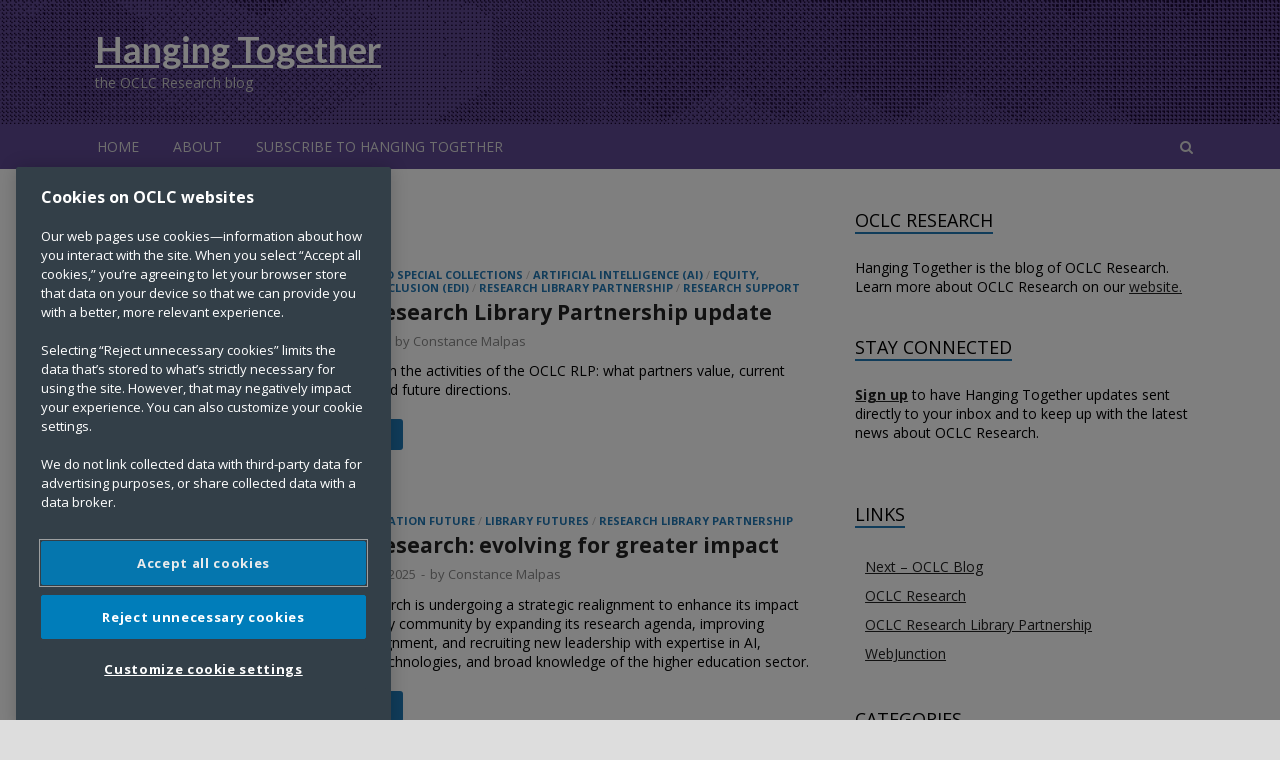

--- FILE ---
content_type: text/html; charset=UTF-8
request_url: https://hangingtogether.org/author/constance/
body_size: 155199
content:
<!DOCTYPE html>
<html lang="en-US">
<head>
<meta charset="UTF-8">
<meta name="viewport" content="width=device-width, initial-scale=1">
<link rel="profile" href="http://gmpg.org/xfn/11">




<!-- OneTrust Cookies Consent Notice start for hangingtogether.org -- Updated by Brian Pichman 6/9/25 -->
<script src="https://cdn.cookielaw.org/scripttemplates/otSDKStub.js" data-document-language="true" type="text/javascript" charset="UTF-8" data-domain-script="c8209262-bd1e-4a78-a881-1065fbc8c9e6" ></script>
<script type="text/javascript">
function OptanonWrapper() { }
</script>
<!-- OneTrust Cookies Consent Notice end for hangingtogether.org -->

	
	<!-- Pixel Code for https://analytics.libchalk.com/ -->
<script defer src="https://analytics.libchalk.com/pixel/XpyzG5go54veXjny"></script>
<!-- END Pixel Code -->
	
	
	
<meta name='robots' content='index, follow, max-image-preview:large, max-snippet:-1, max-video-preview:-1' />

	<!-- This site is optimized with the Yoast SEO plugin v26.7 - https://yoast.com/wordpress/plugins/seo/ -->
	<title>Constance Malpas, Author at Hanging Together</title>
	<link rel="canonical" href="https://hangingtogether.org/author/constance/" />
	<meta property="og:locale" content="en_US" />
	<meta property="og:type" content="profile" />
	<meta property="og:title" content="Constance Malpas, Author at Hanging Together" />
	<meta property="og:url" content="https://hangingtogether.org/author/constance/" />
	<meta property="og:site_name" content="Hanging Together" />
	<meta property="og:image" content="https://secure.gravatar.com/avatar/9142bd986537a9e6b22f20737717e44d?s=500&d=mm&r=g" />
	<meta name="twitter:card" content="summary_large_image" />
	<meta name="twitter:site" content="@OCLC" />
	<script type="application/ld+json" class="yoast-schema-graph">{"@context":"https://schema.org","@graph":[{"@type":"ProfilePage","@id":"https://hangingtogether.org/author/constance/","url":"https://hangingtogether.org/author/constance/","name":"Constance Malpas, Author at Hanging Together","isPartOf":{"@id":"https://hangingtogether.org/#website"},"primaryImageOfPage":{"@id":"https://hangingtogether.org/author/constance/#primaryimage"},"image":{"@id":"https://hangingtogether.org/author/constance/#primaryimage"},"thumbnailUrl":"https://hangingtogether.org/wp-content/uploads/2025/04/image.png","breadcrumb":{"@id":"https://hangingtogether.org/author/constance/#breadcrumb"},"inLanguage":"en-US","potentialAction":[{"@type":"ReadAction","target":["https://hangingtogether.org/author/constance/"]}]},{"@type":"ImageObject","inLanguage":"en-US","@id":"https://hangingtogether.org/author/constance/#primaryimage","url":"https://hangingtogether.org/wp-content/uploads/2025/04/image.png","contentUrl":"https://hangingtogether.org/wp-content/uploads/2025/04/image.png","width":540,"height":334,"caption":"RLP logo"},{"@type":"BreadcrumbList","@id":"https://hangingtogether.org/author/constance/#breadcrumb","itemListElement":[{"@type":"ListItem","position":1,"name":"Home","item":"https://hangingtogether.org/"},{"@type":"ListItem","position":2,"name":"Archives for Constance Malpas"}]},{"@type":"WebSite","@id":"https://hangingtogether.org/#website","url":"https://hangingtogether.org/","name":"Hanging Together","description":"the OCLC Research blog","publisher":{"@id":"https://hangingtogether.org/#organization"},"potentialAction":[{"@type":"SearchAction","target":{"@type":"EntryPoint","urlTemplate":"https://hangingtogether.org/?s={search_term_string}"},"query-input":{"@type":"PropertyValueSpecification","valueRequired":true,"valueName":"search_term_string"}}],"inLanguage":"en-US"},{"@type":"Organization","@id":"https://hangingtogether.org/#organization","name":"OCLC Research","url":"https://hangingtogether.org/","logo":{"@type":"ImageObject","inLanguage":"en-US","@id":"https://hangingtogether.org/#/schema/logo/image/","url":"https://hangingtogether.org/wp-content/uploads/2018/02/oclc.png","contentUrl":"https://hangingtogether.org/wp-content/uploads/2018/02/oclc.png","width":512,"height":512,"caption":"OCLC Research"},"image":{"@id":"https://hangingtogether.org/#/schema/logo/image/"},"sameAs":["https://www.facebook.com/OCLCResearch","https://x.com/OCLC","https://www.instagram.com/oclc_global/","https://www.linkedin.com/company/oclc","https://www.youtube.com/channel/UCs-wuW3X9PVzyCX9kEyI9ig"]},{"@type":"Person","@id":"https://hangingtogether.org/#/schema/person/c99d02cf0511d2f208b84e7765a04869","name":"Constance Malpas","image":{"@type":"ImageObject","inLanguage":"en-US","@id":"https://hangingtogether.org/#/schema/person/image/","url":"https://secure.gravatar.com/avatar/9c9cf458d9a81959bf62716af9fc82b6a836a77a3bd5354b2ef03dbbf093d46b?s=96&d=mm&r=g","contentUrl":"https://secure.gravatar.com/avatar/9c9cf458d9a81959bf62716af9fc82b6a836a77a3bd5354b2ef03dbbf093d46b?s=96&d=mm&r=g","caption":"Constance Malpas"},"description":"Constance Malpas is Executive Director, Research and Programming.  She joined OCLC in 2006, first working with the Research Library Partnership and later as a Research Scientist and Strategic Intelligence Manager. Constance is the author/co-author of multiple OCLC Research publications on library collections and services, collaboration, and the evolving higher education landscape.","sameAs":["https://www.linkedin.com/in/constance-malpas/","https://x.com/https://twitter.com/ConstanceM"],"mainEntityOfPage":{"@id":"https://hangingtogether.org/author/constance/"}}]}</script>
	<!-- / Yoast SEO plugin. -->


<link rel='dns-prefetch' href='//platform-api.sharethis.com' />
<link rel='dns-prefetch' href='//fonts.googleapis.com' />
<link rel='dns-prefetch' href='//www.googletagmanager.com' />
<link rel="alternate" type="application/rss+xml" title="Hanging Together &raquo; Feed" href="https://hangingtogether.org/feed/" />
<link rel="alternate" type="application/rss+xml" title="Hanging Together &raquo; Comments Feed" href="https://hangingtogether.org/comments/feed/" />
<link rel="alternate" type="application/rss+xml" title="Hanging Together &raquo; Posts by Constance Malpas Feed" href="https://hangingtogether.org/author/constance/feed/" />
<style id='wp-img-auto-sizes-contain-inline-css' type='text/css'>
img:is([sizes=auto i],[sizes^="auto," i]){contain-intrinsic-size:3000px 1500px}
/*# sourceURL=wp-img-auto-sizes-contain-inline-css */
</style>
<link rel='stylesheet' id='pmb_common-css' href='https://hangingtogether.org/wp-content/plugins/print-my-blog/assets/styles/pmb-common.css?ver=1760992707' type='text/css' media='all' />
<style id='wp-emoji-styles-inline-css' type='text/css'>

	img.wp-smiley, img.emoji {
		display: inline !important;
		border: none !important;
		box-shadow: none !important;
		height: 1em !important;
		width: 1em !important;
		margin: 0 0.07em !important;
		vertical-align: -0.1em !important;
		background: none !important;
		padding: 0 !important;
	}
/*# sourceURL=wp-emoji-styles-inline-css */
</style>
<style id='wp-block-library-inline-css' type='text/css'>
:root{--wp-block-synced-color:#7a00df;--wp-block-synced-color--rgb:122,0,223;--wp-bound-block-color:var(--wp-block-synced-color);--wp-editor-canvas-background:#ddd;--wp-admin-theme-color:#007cba;--wp-admin-theme-color--rgb:0,124,186;--wp-admin-theme-color-darker-10:#006ba1;--wp-admin-theme-color-darker-10--rgb:0,107,160.5;--wp-admin-theme-color-darker-20:#005a87;--wp-admin-theme-color-darker-20--rgb:0,90,135;--wp-admin-border-width-focus:2px}@media (min-resolution:192dpi){:root{--wp-admin-border-width-focus:1.5px}}.wp-element-button{cursor:pointer}:root .has-very-light-gray-background-color{background-color:#eee}:root .has-very-dark-gray-background-color{background-color:#313131}:root .has-very-light-gray-color{color:#eee}:root .has-very-dark-gray-color{color:#313131}:root .has-vivid-green-cyan-to-vivid-cyan-blue-gradient-background{background:linear-gradient(135deg,#00d084,#0693e3)}:root .has-purple-crush-gradient-background{background:linear-gradient(135deg,#34e2e4,#4721fb 50%,#ab1dfe)}:root .has-hazy-dawn-gradient-background{background:linear-gradient(135deg,#faaca8,#dad0ec)}:root .has-subdued-olive-gradient-background{background:linear-gradient(135deg,#fafae1,#67a671)}:root .has-atomic-cream-gradient-background{background:linear-gradient(135deg,#fdd79a,#004a59)}:root .has-nightshade-gradient-background{background:linear-gradient(135deg,#330968,#31cdcf)}:root .has-midnight-gradient-background{background:linear-gradient(135deg,#020381,#2874fc)}:root{--wp--preset--font-size--normal:16px;--wp--preset--font-size--huge:42px}.has-regular-font-size{font-size:1em}.has-larger-font-size{font-size:2.625em}.has-normal-font-size{font-size:var(--wp--preset--font-size--normal)}.has-huge-font-size{font-size:var(--wp--preset--font-size--huge)}.has-text-align-center{text-align:center}.has-text-align-left{text-align:left}.has-text-align-right{text-align:right}.has-fit-text{white-space:nowrap!important}#end-resizable-editor-section{display:none}.aligncenter{clear:both}.items-justified-left{justify-content:flex-start}.items-justified-center{justify-content:center}.items-justified-right{justify-content:flex-end}.items-justified-space-between{justify-content:space-between}.screen-reader-text{border:0;clip-path:inset(50%);height:1px;margin:-1px;overflow:hidden;padding:0;position:absolute;width:1px;word-wrap:normal!important}.screen-reader-text:focus{background-color:#ddd;clip-path:none;color:#444;display:block;font-size:1em;height:auto;left:5px;line-height:normal;padding:15px 23px 14px;text-decoration:none;top:5px;width:auto;z-index:100000}html :where(.has-border-color){border-style:solid}html :where([style*=border-top-color]){border-top-style:solid}html :where([style*=border-right-color]){border-right-style:solid}html :where([style*=border-bottom-color]){border-bottom-style:solid}html :where([style*=border-left-color]){border-left-style:solid}html :where([style*=border-width]){border-style:solid}html :where([style*=border-top-width]){border-top-style:solid}html :where([style*=border-right-width]){border-right-style:solid}html :where([style*=border-bottom-width]){border-bottom-style:solid}html :where([style*=border-left-width]){border-left-style:solid}html :where(img[class*=wp-image-]){height:auto;max-width:100%}:where(figure){margin:0 0 1em}html :where(.is-position-sticky){--wp-admin--admin-bar--position-offset:var(--wp-admin--admin-bar--height,0px)}@media screen and (max-width:600px){html :where(.is-position-sticky){--wp-admin--admin-bar--position-offset:0px}}

/*# sourceURL=wp-block-library-inline-css */
</style><style id='wp-block-button-inline-css' type='text/css'>
.wp-block-button__link{align-content:center;box-sizing:border-box;cursor:pointer;display:inline-block;height:100%;text-align:center;word-break:break-word}.wp-block-button__link.aligncenter{text-align:center}.wp-block-button__link.alignright{text-align:right}:where(.wp-block-button__link){border-radius:9999px;box-shadow:none;padding:calc(.667em + 2px) calc(1.333em + 2px);text-decoration:none}.wp-block-button[style*=text-decoration] .wp-block-button__link{text-decoration:inherit}.wp-block-buttons>.wp-block-button.has-custom-width{max-width:none}.wp-block-buttons>.wp-block-button.has-custom-width .wp-block-button__link{width:100%}.wp-block-buttons>.wp-block-button.has-custom-font-size .wp-block-button__link{font-size:inherit}.wp-block-buttons>.wp-block-button.wp-block-button__width-25{width:calc(25% - var(--wp--style--block-gap, .5em)*.75)}.wp-block-buttons>.wp-block-button.wp-block-button__width-50{width:calc(50% - var(--wp--style--block-gap, .5em)*.5)}.wp-block-buttons>.wp-block-button.wp-block-button__width-75{width:calc(75% - var(--wp--style--block-gap, .5em)*.25)}.wp-block-buttons>.wp-block-button.wp-block-button__width-100{flex-basis:100%;width:100%}.wp-block-buttons.is-vertical>.wp-block-button.wp-block-button__width-25{width:25%}.wp-block-buttons.is-vertical>.wp-block-button.wp-block-button__width-50{width:50%}.wp-block-buttons.is-vertical>.wp-block-button.wp-block-button__width-75{width:75%}.wp-block-button.is-style-squared,.wp-block-button__link.wp-block-button.is-style-squared{border-radius:0}.wp-block-button.no-border-radius,.wp-block-button__link.no-border-radius{border-radius:0!important}:root :where(.wp-block-button .wp-block-button__link.is-style-outline),:root :where(.wp-block-button.is-style-outline>.wp-block-button__link){border:2px solid;padding:.667em 1.333em}:root :where(.wp-block-button .wp-block-button__link.is-style-outline:not(.has-text-color)),:root :where(.wp-block-button.is-style-outline>.wp-block-button__link:not(.has-text-color)){color:currentColor}:root :where(.wp-block-button .wp-block-button__link.is-style-outline:not(.has-background)),:root :where(.wp-block-button.is-style-outline>.wp-block-button__link:not(.has-background)){background-color:initial;background-image:none}
/*# sourceURL=https://hangingtogether.org/wp-includes/blocks/button/style.min.css */
</style>
<style id='wp-block-heading-inline-css' type='text/css'>
h1:where(.wp-block-heading).has-background,h2:where(.wp-block-heading).has-background,h3:where(.wp-block-heading).has-background,h4:where(.wp-block-heading).has-background,h5:where(.wp-block-heading).has-background,h6:where(.wp-block-heading).has-background{padding:1.25em 2.375em}h1.has-text-align-left[style*=writing-mode]:where([style*=vertical-lr]),h1.has-text-align-right[style*=writing-mode]:where([style*=vertical-rl]),h2.has-text-align-left[style*=writing-mode]:where([style*=vertical-lr]),h2.has-text-align-right[style*=writing-mode]:where([style*=vertical-rl]),h3.has-text-align-left[style*=writing-mode]:where([style*=vertical-lr]),h3.has-text-align-right[style*=writing-mode]:where([style*=vertical-rl]),h4.has-text-align-left[style*=writing-mode]:where([style*=vertical-lr]),h4.has-text-align-right[style*=writing-mode]:where([style*=vertical-rl]),h5.has-text-align-left[style*=writing-mode]:where([style*=vertical-lr]),h5.has-text-align-right[style*=writing-mode]:where([style*=vertical-rl]),h6.has-text-align-left[style*=writing-mode]:where([style*=vertical-lr]),h6.has-text-align-right[style*=writing-mode]:where([style*=vertical-rl]){rotate:180deg}
/*# sourceURL=https://hangingtogether.org/wp-includes/blocks/heading/style.min.css */
</style>
<style id='wp-block-buttons-inline-css' type='text/css'>
.wp-block-buttons{box-sizing:border-box}.wp-block-buttons.is-vertical{flex-direction:column}.wp-block-buttons.is-vertical>.wp-block-button:last-child{margin-bottom:0}.wp-block-buttons>.wp-block-button{display:inline-block;margin:0}.wp-block-buttons.is-content-justification-left{justify-content:flex-start}.wp-block-buttons.is-content-justification-left.is-vertical{align-items:flex-start}.wp-block-buttons.is-content-justification-center{justify-content:center}.wp-block-buttons.is-content-justification-center.is-vertical{align-items:center}.wp-block-buttons.is-content-justification-right{justify-content:flex-end}.wp-block-buttons.is-content-justification-right.is-vertical{align-items:flex-end}.wp-block-buttons.is-content-justification-space-between{justify-content:space-between}.wp-block-buttons.aligncenter{text-align:center}.wp-block-buttons:not(.is-content-justification-space-between,.is-content-justification-right,.is-content-justification-left,.is-content-justification-center) .wp-block-button.aligncenter{margin-left:auto;margin-right:auto;width:100%}.wp-block-buttons[style*=text-decoration] .wp-block-button,.wp-block-buttons[style*=text-decoration] .wp-block-button__link{text-decoration:inherit}.wp-block-buttons.has-custom-font-size .wp-block-button__link{font-size:inherit}.wp-block-buttons .wp-block-button__link{width:100%}.wp-block-button.aligncenter{text-align:center}
/*# sourceURL=https://hangingtogether.org/wp-includes/blocks/buttons/style.min.css */
</style>
<style id='wp-block-paragraph-inline-css' type='text/css'>
.is-small-text{font-size:.875em}.is-regular-text{font-size:1em}.is-large-text{font-size:2.25em}.is-larger-text{font-size:3em}.has-drop-cap:not(:focus):first-letter{float:left;font-size:8.4em;font-style:normal;font-weight:100;line-height:.68;margin:.05em .1em 0 0;text-transform:uppercase}body.rtl .has-drop-cap:not(:focus):first-letter{float:none;margin-left:.1em}p.has-drop-cap.has-background{overflow:hidden}:root :where(p.has-background){padding:1.25em 2.375em}:where(p.has-text-color:not(.has-link-color)) a{color:inherit}p.has-text-align-left[style*="writing-mode:vertical-lr"],p.has-text-align-right[style*="writing-mode:vertical-rl"]{rotate:180deg}
/*# sourceURL=https://hangingtogether.org/wp-includes/blocks/paragraph/style.min.css */
</style>
<style id='global-styles-inline-css' type='text/css'>
:root{--wp--preset--aspect-ratio--square: 1;--wp--preset--aspect-ratio--4-3: 4/3;--wp--preset--aspect-ratio--3-4: 3/4;--wp--preset--aspect-ratio--3-2: 3/2;--wp--preset--aspect-ratio--2-3: 2/3;--wp--preset--aspect-ratio--16-9: 16/9;--wp--preset--aspect-ratio--9-16: 9/16;--wp--preset--color--black: #000000;--wp--preset--color--cyan-bluish-gray: #abb8c3;--wp--preset--color--white: #ffffff;--wp--preset--color--pale-pink: #f78da7;--wp--preset--color--vivid-red: #cf2e2e;--wp--preset--color--luminous-vivid-orange: #ff6900;--wp--preset--color--luminous-vivid-amber: #fcb900;--wp--preset--color--light-green-cyan: #7bdcb5;--wp--preset--color--vivid-green-cyan: #00d084;--wp--preset--color--pale-cyan-blue: #8ed1fc;--wp--preset--color--vivid-cyan-blue: #0693e3;--wp--preset--color--vivid-purple: #9b51e0;--wp--preset--gradient--vivid-cyan-blue-to-vivid-purple: linear-gradient(135deg,rgb(6,147,227) 0%,rgb(155,81,224) 100%);--wp--preset--gradient--light-green-cyan-to-vivid-green-cyan: linear-gradient(135deg,rgb(122,220,180) 0%,rgb(0,208,130) 100%);--wp--preset--gradient--luminous-vivid-amber-to-luminous-vivid-orange: linear-gradient(135deg,rgb(252,185,0) 0%,rgb(255,105,0) 100%);--wp--preset--gradient--luminous-vivid-orange-to-vivid-red: linear-gradient(135deg,rgb(255,105,0) 0%,rgb(207,46,46) 100%);--wp--preset--gradient--very-light-gray-to-cyan-bluish-gray: linear-gradient(135deg,rgb(238,238,238) 0%,rgb(169,184,195) 100%);--wp--preset--gradient--cool-to-warm-spectrum: linear-gradient(135deg,rgb(74,234,220) 0%,rgb(151,120,209) 20%,rgb(207,42,186) 40%,rgb(238,44,130) 60%,rgb(251,105,98) 80%,rgb(254,248,76) 100%);--wp--preset--gradient--blush-light-purple: linear-gradient(135deg,rgb(255,206,236) 0%,rgb(152,150,240) 100%);--wp--preset--gradient--blush-bordeaux: linear-gradient(135deg,rgb(254,205,165) 0%,rgb(254,45,45) 50%,rgb(107,0,62) 100%);--wp--preset--gradient--luminous-dusk: linear-gradient(135deg,rgb(255,203,112) 0%,rgb(199,81,192) 50%,rgb(65,88,208) 100%);--wp--preset--gradient--pale-ocean: linear-gradient(135deg,rgb(255,245,203) 0%,rgb(182,227,212) 50%,rgb(51,167,181) 100%);--wp--preset--gradient--electric-grass: linear-gradient(135deg,rgb(202,248,128) 0%,rgb(113,206,126) 100%);--wp--preset--gradient--midnight: linear-gradient(135deg,rgb(2,3,129) 0%,rgb(40,116,252) 100%);--wp--preset--font-size--small: 13px;--wp--preset--font-size--medium: 20px;--wp--preset--font-size--large: 36px;--wp--preset--font-size--x-large: 42px;--wp--preset--spacing--20: 0.44rem;--wp--preset--spacing--30: 0.67rem;--wp--preset--spacing--40: 1rem;--wp--preset--spacing--50: 1.5rem;--wp--preset--spacing--60: 2.25rem;--wp--preset--spacing--70: 3.38rem;--wp--preset--spacing--80: 5.06rem;--wp--preset--shadow--natural: 6px 6px 9px rgba(0, 0, 0, 0.2);--wp--preset--shadow--deep: 12px 12px 50px rgba(0, 0, 0, 0.4);--wp--preset--shadow--sharp: 6px 6px 0px rgba(0, 0, 0, 0.2);--wp--preset--shadow--outlined: 6px 6px 0px -3px rgb(255, 255, 255), 6px 6px rgb(0, 0, 0);--wp--preset--shadow--crisp: 6px 6px 0px rgb(0, 0, 0);}:where(.is-layout-flex){gap: 0.5em;}:where(.is-layout-grid){gap: 0.5em;}body .is-layout-flex{display: flex;}.is-layout-flex{flex-wrap: wrap;align-items: center;}.is-layout-flex > :is(*, div){margin: 0;}body .is-layout-grid{display: grid;}.is-layout-grid > :is(*, div){margin: 0;}:where(.wp-block-columns.is-layout-flex){gap: 2em;}:where(.wp-block-columns.is-layout-grid){gap: 2em;}:where(.wp-block-post-template.is-layout-flex){gap: 1.25em;}:where(.wp-block-post-template.is-layout-grid){gap: 1.25em;}.has-black-color{color: var(--wp--preset--color--black) !important;}.has-cyan-bluish-gray-color{color: var(--wp--preset--color--cyan-bluish-gray) !important;}.has-white-color{color: var(--wp--preset--color--white) !important;}.has-pale-pink-color{color: var(--wp--preset--color--pale-pink) !important;}.has-vivid-red-color{color: var(--wp--preset--color--vivid-red) !important;}.has-luminous-vivid-orange-color{color: var(--wp--preset--color--luminous-vivid-orange) !important;}.has-luminous-vivid-amber-color{color: var(--wp--preset--color--luminous-vivid-amber) !important;}.has-light-green-cyan-color{color: var(--wp--preset--color--light-green-cyan) !important;}.has-vivid-green-cyan-color{color: var(--wp--preset--color--vivid-green-cyan) !important;}.has-pale-cyan-blue-color{color: var(--wp--preset--color--pale-cyan-blue) !important;}.has-vivid-cyan-blue-color{color: var(--wp--preset--color--vivid-cyan-blue) !important;}.has-vivid-purple-color{color: var(--wp--preset--color--vivid-purple) !important;}.has-black-background-color{background-color: var(--wp--preset--color--black) !important;}.has-cyan-bluish-gray-background-color{background-color: var(--wp--preset--color--cyan-bluish-gray) !important;}.has-white-background-color{background-color: var(--wp--preset--color--white) !important;}.has-pale-pink-background-color{background-color: var(--wp--preset--color--pale-pink) !important;}.has-vivid-red-background-color{background-color: var(--wp--preset--color--vivid-red) !important;}.has-luminous-vivid-orange-background-color{background-color: var(--wp--preset--color--luminous-vivid-orange) !important;}.has-luminous-vivid-amber-background-color{background-color: var(--wp--preset--color--luminous-vivid-amber) !important;}.has-light-green-cyan-background-color{background-color: var(--wp--preset--color--light-green-cyan) !important;}.has-vivid-green-cyan-background-color{background-color: var(--wp--preset--color--vivid-green-cyan) !important;}.has-pale-cyan-blue-background-color{background-color: var(--wp--preset--color--pale-cyan-blue) !important;}.has-vivid-cyan-blue-background-color{background-color: var(--wp--preset--color--vivid-cyan-blue) !important;}.has-vivid-purple-background-color{background-color: var(--wp--preset--color--vivid-purple) !important;}.has-black-border-color{border-color: var(--wp--preset--color--black) !important;}.has-cyan-bluish-gray-border-color{border-color: var(--wp--preset--color--cyan-bluish-gray) !important;}.has-white-border-color{border-color: var(--wp--preset--color--white) !important;}.has-pale-pink-border-color{border-color: var(--wp--preset--color--pale-pink) !important;}.has-vivid-red-border-color{border-color: var(--wp--preset--color--vivid-red) !important;}.has-luminous-vivid-orange-border-color{border-color: var(--wp--preset--color--luminous-vivid-orange) !important;}.has-luminous-vivid-amber-border-color{border-color: var(--wp--preset--color--luminous-vivid-amber) !important;}.has-light-green-cyan-border-color{border-color: var(--wp--preset--color--light-green-cyan) !important;}.has-vivid-green-cyan-border-color{border-color: var(--wp--preset--color--vivid-green-cyan) !important;}.has-pale-cyan-blue-border-color{border-color: var(--wp--preset--color--pale-cyan-blue) !important;}.has-vivid-cyan-blue-border-color{border-color: var(--wp--preset--color--vivid-cyan-blue) !important;}.has-vivid-purple-border-color{border-color: var(--wp--preset--color--vivid-purple) !important;}.has-vivid-cyan-blue-to-vivid-purple-gradient-background{background: var(--wp--preset--gradient--vivid-cyan-blue-to-vivid-purple) !important;}.has-light-green-cyan-to-vivid-green-cyan-gradient-background{background: var(--wp--preset--gradient--light-green-cyan-to-vivid-green-cyan) !important;}.has-luminous-vivid-amber-to-luminous-vivid-orange-gradient-background{background: var(--wp--preset--gradient--luminous-vivid-amber-to-luminous-vivid-orange) !important;}.has-luminous-vivid-orange-to-vivid-red-gradient-background{background: var(--wp--preset--gradient--luminous-vivid-orange-to-vivid-red) !important;}.has-very-light-gray-to-cyan-bluish-gray-gradient-background{background: var(--wp--preset--gradient--very-light-gray-to-cyan-bluish-gray) !important;}.has-cool-to-warm-spectrum-gradient-background{background: var(--wp--preset--gradient--cool-to-warm-spectrum) !important;}.has-blush-light-purple-gradient-background{background: var(--wp--preset--gradient--blush-light-purple) !important;}.has-blush-bordeaux-gradient-background{background: var(--wp--preset--gradient--blush-bordeaux) !important;}.has-luminous-dusk-gradient-background{background: var(--wp--preset--gradient--luminous-dusk) !important;}.has-pale-ocean-gradient-background{background: var(--wp--preset--gradient--pale-ocean) !important;}.has-electric-grass-gradient-background{background: var(--wp--preset--gradient--electric-grass) !important;}.has-midnight-gradient-background{background: var(--wp--preset--gradient--midnight) !important;}.has-small-font-size{font-size: var(--wp--preset--font-size--small) !important;}.has-medium-font-size{font-size: var(--wp--preset--font-size--medium) !important;}.has-large-font-size{font-size: var(--wp--preset--font-size--large) !important;}.has-x-large-font-size{font-size: var(--wp--preset--font-size--x-large) !important;}
/*# sourceURL=global-styles-inline-css */
</style>

<style id='classic-theme-styles-inline-css' type='text/css'>
/*! This file is auto-generated */
.wp-block-button__link{color:#fff;background-color:#32373c;border-radius:9999px;box-shadow:none;text-decoration:none;padding:calc(.667em + 2px) calc(1.333em + 2px);font-size:1.125em}.wp-block-file__button{background:#32373c;color:#fff;text-decoration:none}
/*# sourceURL=/wp-includes/css/classic-themes.min.css */
</style>
<link rel='stylesheet' id='hitmag-pro-fonts-css' href='//fonts.googleapis.com/css?family=Ubuntu%3A400%2C500%2C700%7CLato%3A400%2C700%2C400italic%2C700italic%7COpen+Sans%3A400%2C400italic%2C700&#038;subset=latin%2Clatin-ext' type='text/css' media='all' />
<link rel='stylesheet' id='font-awesome-css' href='https://hangingtogether.org/wp-content/themes/hitmag-pro/css/font-awesome.min.css?ver=4.7.0' type='text/css' media='all' />
<link rel='stylesheet' id='hitmag-pro-style-css' href='https://hangingtogether.org/wp-content/themes/hitmag-pro-child-ht/style.css?ver=1.0.0' type='text/css' media='all' />
<link rel='stylesheet' id='jquery-flexslider-css' href='https://hangingtogether.org/wp-content/themes/hitmag-pro/css/flexslider.css?ver=6.9' type='text/css' media='screen' />
<link rel='stylesheet' id='jquery-magnific-popup-css' href='https://hangingtogether.org/wp-content/themes/hitmag-pro/css/magnific-popup.css?ver=6.9' type='text/css' media='all' />
<link rel='stylesheet' id='kirki_google_fonts-css' href='https://fonts.googleapis.com/css?family=Lato%3A700%7COpen+Sans%3Aregular%2C700&#038;subset=latin-ext%2Ccyrillic&#038;ver=3.0.15' type='text/css' media='all' />
<link rel='stylesheet' id='kirki-styles-global-css' href='https://hangingtogether.org/wp-content/themes/hitmag-pro/inc/kirki/assets/css/kirki-styles.css?ver=3.0.15' type='text/css' media='all' />
<style id='kirki-styles-global-inline-css' type='text/css'>
.site-title{font-family:Lato, Helvetica, Arial, sans-serif;font-size:36px;font-weight:700;font-style:normal;line-height:1.2;}body{font-family:"Open Sans", Helvetica, Arial, sans-serif;font-size:14px;font-weight:400;font-style:normal;line-height:1.4;color:#000000;}#hm-tabs .hm-tab-anchor,.arc-page-title,.cat-links,.footer-widget-title,.hm-top-bar,.main-navigation,.post-navigation .meta-nav,.srch-page-title,.widget-title{font-family:"Open Sans", Helvetica, Arial, sans-serif;font-weight:400;font-style:normal;}#hm-search-form .search-form .search-submit,.th-readmore,a.hm-viewall,button, input[type="button"], input[type="reset"], input[type="submit"]{font-family:"Open Sans", Helvetica, Arial, sans-serif;font-weight:400;font-style:normal;}.main-navigation ul{font-size:14px;}h1,h2,h3,h4,h5,h6{font-family:"Open Sans", Helvetica, Arial, sans-serif;font-weight:700;font-style:normal;}h1{font-size:36px;}h2{font-size:32px;}h3{font-size:28px;}h4{font-size:24px;}h5{font-size:20px;}h6{font-size:16px;}.site-title a:hover{color:#eeeeee;}.site-header{background-color:#ffffff;}.hitmag-page .entry-title,.hitmag-post .entry-title a,.hitmag-single .entry-title,.hmb-entry-title a,.hms-title a,.hmw-grid-post .post-title a,.widget_post_views_counter_list_widget a.post-title{color:#222222;}.hitmag-post .entry-meta,.hitmag-post .entry-meta a,.hitmag-single .entry-meta,.hitmag-single .entry-meta a,.hmb-entry-meta, .hms-meta, .hmb-entry-meta a, .hms-meta a{color:#888888;}a{color:#2178b5;}a:hover{color:#ff7600;}#hm-search-form .search-form .search-submit,.search-form .search-submit,.th-readmore,a.hm-viewall,button,input[type="button"],input[type="reset"],input[type="submit"]{background-color:#2178b5;}#hm-search-form .search-form .search-submit,.search-form .search-submit,.th-readmore,.th-readmore:visited,a.hm-viewall,a.hm-viewall:visited,button,input[type="button"],input[type="reset"],input[type="submit"]{color:#ffffff;}#hm-search-form .search-form .search-submit:hover,.search-form .search-submit:hover,.th-readmore:hover,a.hm-viewall:hover,button:hover,input[type="button"]:hover,input[type="reset"]:hover,input[type="submit"]:hover{background-color:#ff7600;color:#ffffff;}#main-nav-button,.main-navigation{background-color:#5f4894;}#main-nav-button,.hm-search-button-icon,.main-navigation a{color:#dddddd;}#main-nav-button:hover,.main-navigation .current-menu-ancestor > a,.main-navigation .current-menu-item > a,.main-navigation .current_page_ancestor > a,.main-navigation .current_page_item > a,.main-navigation a:hover{background-color:#312259;color:#ffffff;}.main-navigation ul ul,.responsive-mainnav{background-color:#5f4894;}.main-navigation ul ul a,.responsive-mainnav li a{color:#dddddd;}.main-navigation ul ul .current-menu-ancestor > a,.main-navigation ul ul .current-menu-item > a,.main-navigation ul ul .current_page_ancestor > a,.main-navigation ul ul .current_page_item > a,.main-navigation ul ul a:hover,.responsive-mainnav li a:hover{background-color:#312259;color:#ffffff;}.hm-top-bar,.hm-topnavbutton{background-color:#ECF0F1;}#top-nav-button,.hm-top-bar,.top-navigation a{color:#222222;}#top-nav-button:hover,.top-navigation .current-menu-ancestor > a,.top-navigation .current-menu-item > a,.top-navigation .current_page_ancestor > a,.top-navigation .current_page_item > a,.top-navigation a:hover{color:#e74c3c;}.responsive-topnav,.top-navigation ul ul{background-color:#ECF0F1;}.responsive-topnav li a,.top-navigation ul ul a{color:#222222;}.responsive-topnav li a:hover,.top-navigation ul ul .current-menu-ancestor > a,.top-navigation ul ul .current-menu-item > a,.top-navigation ul ul .current_page_ancestor > a,.top-navigation ul ul .current_page_item > a,.top-navigation ul ul a:hover{background-color:#E74C3C;color:#ffffff;}.site-footer{background-color:#333333;}.footer-widget-title{color:#eeeeee;}.footer-widget-area,.footer-widget-area .hmb-entry-meta,.footer-widget-area .hmb-entry-meta a,.footer-widget-area .hmb-entry-summary,.footer-widget-area .hms-meta,.footer-widget-area .hms-meta a{color:#cccccc;}.footer-widget-area .hmb-entry-title a,.footer-widget-area .hms-title a,.footer-widget-area .hmw-grid-post .post-title a,.footer-widget-area a{color:#dddddd;}.footer-widget-area .hmb-entry-meta a:hover,.footer-widget-area .hmb-entry-title a:hover,.footer-widget-area .hms-meta a:hover,.footer-widget-area .hms-title a:hover,.footer-widget-area .hmw-grid-post .post-title a:hover,.footer-widget-area a:hover,.site-info a:hover{color:#ff7600;}.site-info{background-color:#222222;}.site-info,.site-info a{color:#ffffff;}
/*# sourceURL=kirki-styles-global-inline-css */
</style>
<script type="text/javascript" src="//platform-api.sharethis.com/js/sharethis.js?ver=8.5.3#property=67b5e7d0d300e500122a0476&amp;product=gdpr-compliance-tool-v2&amp;source=simple-share-buttons-adder-wordpress" id="simple-share-buttons-adder-mu-js"></script>
<script type="text/javascript" src="https://hangingtogether.org/wp-includes/js/jquery/jquery.min.js?ver=3.7.1" id="jquery-core-js"></script>
<script type="text/javascript" src="https://hangingtogether.org/wp-includes/js/jquery/jquery-migrate.min.js?ver=3.4.1" id="jquery-migrate-js"></script>
<link rel="https://api.w.org/" href="https://hangingtogether.org/wp-json/" /><link rel="alternate" title="JSON" type="application/json" href="https://hangingtogether.org/wp-json/wp/v2/users/9" /><link rel="EditURI" type="application/rsd+xml" title="RSD" href="https://hangingtogether.org/xmlrpc.php?rsd" />
<meta name="generator" content="WordPress 6.9" />
<link type="text/css" rel="stylesheet" href="https://hangingtogether.org/wp-content/plugins/category-specific-rss-feed-menu/wp_cat_rss_style.css" />
<meta name="generator" content="Site Kit by Google 1.168.0" /><style type="text/css">.saboxplugin-wrap{ border-top-style:solid !important; border-top-color: !important; border-bottom-style:solid !important; border-bottom-color: !important; border-left-style:solid !important; border-left-color: !important; border-right-style:solid !important; border-right-color: !important;}.saboxplugin-authorname .sabox-job-title{font-size:12px;opacity:.7;display: inline-block;margin-left: 10px;}</style>		<style type="text/css">
			

            .post-navigation .post-title:hover {
                color: #2178b5;
            }

            .responsive-mainnav li a:hover,
            .responsive-topnav li a:hover {
                background: #2178b5;
            }

            .nav-links .current {
                background: #2178b5;
            }

            .widget-title {
                border-bottom: 2px solid #2178b5;
            }

            .footer-widget-title {
                border-bottom: 2px solid #2178b5;
            }

            .widget-area a:hover {
                color: #2178b5;
            }

            .footer-widget-area a:hover {
                color: #2178b5;
            }

            .site-info a:hover {
                color: #2178b5;
            }

            .hmb-entry-title a:hover {
                color: #2178b5;
            }

            .hmb-entry-meta a:hover,
            .hms-meta a:hover {
                color: #2178b5;
            }

            .hms-title a:hover {
                color: #2178b5;
            }

            .hmw-grid-post .post-title a:hover {
                color: #2178b5;
            }

            .hm-tabs-wdt .ui-state-active {
                border-bottom: 2px solid #2178b5;
            }

            #hitmag-tags a,
            .widget_tag_cloud .tagcloud a {
                background: #2178b5;
            }

            .site-title a {
                color: #2178b5;
            }

            .hitmag-post .entry-title a:hover {
                color: #2178b5;
            }

            .hitmag-post .entry-meta a:hover {
                color: #2178b5;
            }

            .cat-links a {
                color: #2178b5;
            }

            .hitmag-single .entry-meta a:hover {
                color: #2178b5;
            }

            .hitmag-single .author a:hover {
                color: #2178b5;
            }

            .hm-author-content .author-posts-link {
                color: #2178b5;
            }

            .hm-tags-links a:hover {
                background: #2178b5;
            }

            .hm-tagged {
                background: #2178b5;
            }

            .hm-edit-link a.post-edit-link {
                background: #2178b5;
            }

            .arc-page-title {
                border-bottom: 2px solid #2178b5;
            }

            .srch-page-title {
                border-bottom: 2px solid #2178b5;
            }

            .hm-post-style-2.th-hero-container .cat-links,
            .hmig-post .cat-links,
            .hm-slider-details .cat-links {
                background: #2178b5;
            }

            .hm-rel-post .post-title a:hover {
                color: #2178b5;
            }

            .comment-author a {
                color: #2178b5;
            }

            .comment-metadata a:hover,
            .comment-metadata a:focus,
            .pingback .comment-edit-link:hover,
            .pingback .comment-edit-link:focus {
                color: #2178b5;
            }

            .comment-reply-link:hover,
            .comment-reply-link:focus {
                background: #2178b5;
            }

            .required {
                color: #2178b5;
            }

            blockquote {
                border-left: 3px solid #2178b5;
            }

            .hmajax-btn:hover {
                background: #2178b5;
                border: 1px solid #2178b5;
            }

            .hmw-spinner > div {
                 background: #2178b5;
            }

            .comment-reply-title small a:before {
                color: #2178b5;
            }		</style>
	<style type="text/css">.recentcomments a{display:inline !important;padding:0 !important;margin:0 !important;}</style>	<style type="text/css">
			.site-title a,
		.site-description {
			color: #ffffff;
		}
		</style>
	
<!-- Google Tag Manager snippet added by Site Kit -->
<script type="text/javascript">
/* <![CDATA[ */

			( function( w, d, s, l, i ) {
				w[l] = w[l] || [];
				w[l].push( {'gtm.start': new Date().getTime(), event: 'gtm.js'} );
				var f = d.getElementsByTagName( s )[0],
					j = d.createElement( s ), dl = l != 'dataLayer' ? '&l=' + l : '';
				j.async = true;
				j.src = 'https://www.googletagmanager.com/gtm.js?id=' + i + dl;
				f.parentNode.insertBefore( j, f );
			} )( window, document, 'script', 'dataLayer', 'GTM-TFC6464B' );
			
/* ]]> */
</script>

<!-- End Google Tag Manager snippet added by Site Kit -->
<style type="text/css">.saboxplugin-wrap{-webkit-box-sizing:border-box;-moz-box-sizing:border-box;-ms-box-sizing:border-box;box-sizing:border-box;border:1px solid #eee;width:100%;clear:both;display:block;overflow:hidden;word-wrap:break-word;position:relative}.saboxplugin-wrap .saboxplugin-gravatar{float:left;padding:0 20px 20px 20px}.saboxplugin-wrap .saboxplugin-gravatar img{max-width:100px;height:auto;border-radius:0;}.saboxplugin-wrap .saboxplugin-authorname{font-size:18px;line-height:1;margin:20px 0 0 20px;display:block}.saboxplugin-wrap .saboxplugin-authorname a{text-decoration:none}.saboxplugin-wrap .saboxplugin-authorname a:focus{outline:0}.saboxplugin-wrap .saboxplugin-desc{display:block;margin:5px 20px}.saboxplugin-wrap .saboxplugin-desc a{text-decoration:underline}.saboxplugin-wrap .saboxplugin-desc p{margin:5px 0 12px}.saboxplugin-wrap .saboxplugin-web{margin:0 20px 15px;text-align:left}.saboxplugin-wrap .sab-web-position{text-align:right}.saboxplugin-wrap .saboxplugin-web a{color:#ccc;text-decoration:none}.saboxplugin-wrap .saboxplugin-socials{position:relative;display:block;background:#fcfcfc;padding:5px;border-top:1px solid #eee}.saboxplugin-wrap .saboxplugin-socials a svg{width:20px;height:20px}.saboxplugin-wrap .saboxplugin-socials a svg .st2{fill:#fff; transform-origin:center center;}.saboxplugin-wrap .saboxplugin-socials a svg .st1{fill:rgba(0,0,0,.3)}.saboxplugin-wrap .saboxplugin-socials a:hover{opacity:.8;-webkit-transition:opacity .4s;-moz-transition:opacity .4s;-o-transition:opacity .4s;transition:opacity .4s;box-shadow:none!important;-webkit-box-shadow:none!important}.saboxplugin-wrap .saboxplugin-socials .saboxplugin-icon-color{box-shadow:none;padding:0;border:0;-webkit-transition:opacity .4s;-moz-transition:opacity .4s;-o-transition:opacity .4s;transition:opacity .4s;display:inline-block;color:#fff;font-size:0;text-decoration:inherit;margin:5px;-webkit-border-radius:0;-moz-border-radius:0;-ms-border-radius:0;-o-border-radius:0;border-radius:0;overflow:hidden}.saboxplugin-wrap .saboxplugin-socials .saboxplugin-icon-grey{text-decoration:inherit;box-shadow:none;position:relative;display:-moz-inline-stack;display:inline-block;vertical-align:middle;zoom:1;margin:10px 5px;color:#444;fill:#444}.clearfix:after,.clearfix:before{content:' ';display:table;line-height:0;clear:both}.ie7 .clearfix{zoom:1}.saboxplugin-socials.sabox-colored .saboxplugin-icon-color .sab-twitch{border-color:#38245c}.saboxplugin-socials.sabox-colored .saboxplugin-icon-color .sab-addthis{border-color:#e91c00}.saboxplugin-socials.sabox-colored .saboxplugin-icon-color .sab-behance{border-color:#003eb0}.saboxplugin-socials.sabox-colored .saboxplugin-icon-color .sab-delicious{border-color:#06c}.saboxplugin-socials.sabox-colored .saboxplugin-icon-color .sab-deviantart{border-color:#036824}.saboxplugin-socials.sabox-colored .saboxplugin-icon-color .sab-digg{border-color:#00327c}.saboxplugin-socials.sabox-colored .saboxplugin-icon-color .sab-dribbble{border-color:#ba1655}.saboxplugin-socials.sabox-colored .saboxplugin-icon-color .sab-facebook{border-color:#1e2e4f}.saboxplugin-socials.sabox-colored .saboxplugin-icon-color .sab-flickr{border-color:#003576}.saboxplugin-socials.sabox-colored .saboxplugin-icon-color .sab-github{border-color:#264874}.saboxplugin-socials.sabox-colored .saboxplugin-icon-color .sab-google{border-color:#0b51c5}.saboxplugin-socials.sabox-colored .saboxplugin-icon-color .sab-googleplus{border-color:#96271a}.saboxplugin-socials.sabox-colored .saboxplugin-icon-color .sab-html5{border-color:#902e13}.saboxplugin-socials.sabox-colored .saboxplugin-icon-color .sab-instagram{border-color:#1630aa}.saboxplugin-socials.sabox-colored .saboxplugin-icon-color .sab-linkedin{border-color:#00344f}.saboxplugin-socials.sabox-colored .saboxplugin-icon-color .sab-pinterest{border-color:#5b040e}.saboxplugin-socials.sabox-colored .saboxplugin-icon-color .sab-reddit{border-color:#992900}.saboxplugin-socials.sabox-colored .saboxplugin-icon-color .sab-rss{border-color:#a43b0a}.saboxplugin-socials.sabox-colored .saboxplugin-icon-color .sab-sharethis{border-color:#5d8420}.saboxplugin-socials.sabox-colored .saboxplugin-icon-color .sab-skype{border-color:#00658a}.saboxplugin-socials.sabox-colored .saboxplugin-icon-color .sab-soundcloud{border-color:#995200}.saboxplugin-socials.sabox-colored .saboxplugin-icon-color .sab-spotify{border-color:#0f612c}.saboxplugin-socials.sabox-colored .saboxplugin-icon-color .sab-stackoverflow{border-color:#a95009}.saboxplugin-socials.sabox-colored .saboxplugin-icon-color .sab-steam{border-color:#006388}.saboxplugin-socials.sabox-colored .saboxplugin-icon-color .sab-user_email{border-color:#b84e05}.saboxplugin-socials.sabox-colored .saboxplugin-icon-color .sab-stumbleUpon{border-color:#9b280e}.saboxplugin-socials.sabox-colored .saboxplugin-icon-color .sab-tumblr{border-color:#10151b}.saboxplugin-socials.sabox-colored .saboxplugin-icon-color .sab-twitter{border-color:#0967a0}.saboxplugin-socials.sabox-colored .saboxplugin-icon-color .sab-vimeo{border-color:#0d7091}.saboxplugin-socials.sabox-colored .saboxplugin-icon-color .sab-windows{border-color:#003f71}.saboxplugin-socials.sabox-colored .saboxplugin-icon-color .sab-whatsapp{border-color:#003f71}.saboxplugin-socials.sabox-colored .saboxplugin-icon-color .sab-wordpress{border-color:#0f3647}.saboxplugin-socials.sabox-colored .saboxplugin-icon-color .sab-yahoo{border-color:#14002d}.saboxplugin-socials.sabox-colored .saboxplugin-icon-color .sab-youtube{border-color:#900}.saboxplugin-socials.sabox-colored .saboxplugin-icon-color .sab-xing{border-color:#000202}.saboxplugin-socials.sabox-colored .saboxplugin-icon-color .sab-mixcloud{border-color:#2475a0}.saboxplugin-socials.sabox-colored .saboxplugin-icon-color .sab-vk{border-color:#243549}.saboxplugin-socials.sabox-colored .saboxplugin-icon-color .sab-medium{border-color:#00452c}.saboxplugin-socials.sabox-colored .saboxplugin-icon-color .sab-quora{border-color:#420e00}.saboxplugin-socials.sabox-colored .saboxplugin-icon-color .sab-meetup{border-color:#9b181c}.saboxplugin-socials.sabox-colored .saboxplugin-icon-color .sab-goodreads{border-color:#000}.saboxplugin-socials.sabox-colored .saboxplugin-icon-color .sab-snapchat{border-color:#999700}.saboxplugin-socials.sabox-colored .saboxplugin-icon-color .sab-500px{border-color:#00557f}.saboxplugin-socials.sabox-colored .saboxplugin-icon-color .sab-mastodont{border-color:#185886}.sab-patreon{border-color:#fc573b}.sabox-plus-item{margin-bottom:20px}@media screen and (max-width:480px){.saboxplugin-wrap{text-align:center}.saboxplugin-wrap .saboxplugin-gravatar{float:none;padding:20px 0;text-align:center;margin:0 auto;display:block}.saboxplugin-wrap .saboxplugin-gravatar img{float:none;display:inline-block;display:-moz-inline-stack;vertical-align:middle;zoom:1}.saboxplugin-wrap .saboxplugin-desc{margin:0 10px 20px;text-align:center}.saboxplugin-wrap .saboxplugin-authorname{text-align:center;margin:10px 0 20px}}body .saboxplugin-authorname a,body .saboxplugin-authorname a:hover{box-shadow:none;-webkit-box-shadow:none}a.sab-profile-edit{font-size:16px!important;line-height:1!important}.sab-edit-settings a,a.sab-profile-edit{color:#0073aa!important;box-shadow:none!important;-webkit-box-shadow:none!important}.sab-edit-settings{margin-right:15px;position:absolute;right:0;z-index:2;bottom:10px;line-height:20px}.sab-edit-settings i{margin-left:5px}.saboxplugin-socials{line-height:1!important}.rtl .saboxplugin-wrap .saboxplugin-gravatar{float:right}.rtl .saboxplugin-wrap .saboxplugin-authorname{display:flex;align-items:center}.rtl .saboxplugin-wrap .saboxplugin-authorname .sab-profile-edit{margin-right:10px}.rtl .sab-edit-settings{right:auto;left:0}img.sab-custom-avatar{max-width:75px;}.saboxplugin-wrap {margin-top:0px; margin-bottom:0px; padding: 0px 0px }.saboxplugin-wrap .saboxplugin-authorname {font-size:18px; line-height:25px;}.saboxplugin-wrap .saboxplugin-desc p, .saboxplugin-wrap .saboxplugin-desc {font-size:14px !important; line-height:21px !important;}.saboxplugin-wrap .saboxplugin-web {font-size:14px;}.saboxplugin-wrap .saboxplugin-socials a svg {width:18px;height:18px;}.saboxplugin-tabs-wrapper {
                width: 100%;
                display: block;
                clear: both;
                overflow: auto;
            }
            
            .saboxplugin-tabs-wrapper ul{
                margin:0px;
                padding: 0px;
            }
            
            .saboxplugin-tabs-wrapper ul li {
                list-style: none;
                float: left;
                color: #222222;
                padding: 8px 20px;
                background-color: #e4e4e4;
                box-sizing: border-box;
                margin-right: 1px;
                border-bottom: 1px solid #c7c7c7;
            }
            
            .saboxplugin-tabs-wrapper ul li.active,
            .saboxplugin-tabs-wrapper ul li:hover{
                color: #222222;
                background-color: #efefef;
                border-bottom: 1px solid #c7c7c7;
                cursor:pointer;
            }
            
            .saboxplugin-tab{
                padding:20px;
            }
            
            .saboxplugin-tab ul{
                margin:0px;
                padding: 0px;
            }

            .saboxplugin-tab ul li{
                list-style: none;
            }.saboxplugin-authorname .sabox-job-title{font-size:12px;opacity:.7;display: inline-block;margin-left: 10px;}</style><script>(function ($) {
            $(document).ready(function () {
                $(".saboxplugin-tabs-wrapper").on("click", "li", function () {
                    $(this).parents(".saboxplugin-wrap").children(".saboxplugin-tab").hide();
                    $(this).parents(".saboxplugin-wrap").children(".saboxplugin-tab-" + $(this).data("tab")).show();
                });
            });
        })(jQuery);</script><link rel="icon" href="https://hangingtogether.org/wp-content/uploads/2024/10/cropped-favicon-512-32x32.png" sizes="32x32" />
<link rel="icon" href="https://hangingtogether.org/wp-content/uploads/2024/10/cropped-favicon-512-192x192.png" sizes="192x192" />
<link rel="apple-touch-icon" href="https://hangingtogether.org/wp-content/uploads/2024/10/cropped-favicon-512-180x180.png" />
<meta name="msapplication-TileImage" content="https://hangingtogether.org/wp-content/uploads/2024/10/cropped-favicon-512-270x270.png" />
		<style type="text/css" id="wp-custom-css">
			p a {text-decoration:underline;}

#secondary.widget-area a {text-decoration:underline;}

a:hover {text-decoration:underline;}

.main-navigation ul {
    font-weight: normal;
}

/* author page images */

.avatar {
	border-radius: 50%;
}

div.archive-thumb {
	width:200px;
	height:auto;
}

div.archive-thumb img {	
	width:100%;
	overflow:hidden;
}
.header-main-area {background-image: url("https://hangingtogether.org/wp-content/uploads/2018/02/banner-dark.png");}
.site-description {
	color:#ccc;}
		</style>
		<link rel='stylesheet' id='simple-share-buttons-adder-ssba-css' href='https://hangingtogether.org/wp-content/plugins/simple-share-buttons-adder/css/ssba.css?ver=1758972563' type='text/css' media='all' />
<style id='simple-share-buttons-adder-ssba-inline-css' type='text/css'>
.ssba img
								{border:  0;
									box-shadow: none !important;
									display: inline !important;
									vertical-align: middle;
									box-sizing: unset;
								}

								.ssba-classic-2 .ssbp-text {
									display: none!important;
								}
					.ssbp-list li a {height: 48px!important; width: 48px!important; 
					}
					.ssbp-list li a:hover {
					}

					.ssbp-list li a svg, .ssbp-list li a.ssbp-douban span:not(.color-icon) svg, .ssbp-list li a svg path, .ssbp-list li a.ssbp-surfingbird span:not(.color-icon) svg polygon {line-height: 48px!important;; font-size: 18px;}
					.ssbp-list li a:hover svg, .ssbp-list li a:hover span:not(.color-icon) svg, .ssbp-list li a.ssbp-douban:hover span:not(.color-icon) svg path, .ssbp-list li a.ssbp-surfingbird:hover svg polygon {}
					.ssbp-list li {
					margin-left: 12px!important;
					}

					.ssba-share-text {
					font-size: 12px;  font-weight: normal; font-family: inherit;
						}

			   #ssba-bar-2 .ssbp-bar-list {
					max-width: 48px !important;;
			   }
			   #ssba-bar-2 .ssbp-bar-list li a {height: 48px !important; width: 48px !important; 
				}
				#ssba-bar-2 .ssbp-bar-list li a:hover {
				}

				#ssba-bar-2 .ssbp-bar-list li a svg,
				 #ssba-bar-2 .ssbp-bar-list li a svg path, .ssbp-bar-list li a.ssbp-surfingbird span:not(.color-icon) svg polygon {line-height: 48px !important;; font-size: 18px;}
				#ssba-bar-2 .ssbp-bar-list li a:hover svg,
				 #ssba-bar-2 .ssbp-bar-list li a:hover svg path, .ssbp-bar-list li a.ssbp-surfingbird span:not(.color-icon) svg polygon {}
				#ssba-bar-2 .ssbp-bar-list li {
				margin: 0px 0!important;
				}@media only screen and ( max-width: 750px ) {
				#ssba-bar-2 {
				display: block;
				}
			}
/*# sourceURL=simple-share-buttons-adder-ssba-inline-css */
</style>
</head>

<body class="archive author author-constance author-9 wp-theme-hitmag-pro wp-child-theme-hitmag-pro-child-ht hitmag-full-width group-blog hfeed th-right-sidebar">

<div id="page" class="site hitmag-wrapper">
	<a class="skip-link screen-reader-text" href="#content">Skip to content</a>

	<header id="masthead" class="site-header" role="banner">

		
		
		<div class="header-main-area">
			<div class="hm-container">
			<div class="site-branding">
				<div class="site-branding-content">
					<div class="hm-logo">
											</div><!-- .hm-logo -->

					<div class="hm-site-title">
													<p class="site-title"><a href="https://hangingtogether.org/" rel="home">Hanging Together</a></p>
													<p class="site-description">the OCLC Research blog</p>
											</div><!-- .hm-site-title -->
				</div><!-- .site-branding-content -->
			</div><!-- .site-branding -->

						</div><!-- .hm-container -->
		</div><!-- .header-main-area -->

		
		<div class="hm-nav-container">
			<nav id="site-navigation" class="main-navigation" role="navigation">
				<div class="hm-container">
				<div class="menu-main-navigation-container"><ul id="primary-menu" class="menu"><li id="menu-item-6473" class="menu-item menu-item-type-custom menu-item-object-custom menu-item-home menu-item-6473"><a href="https://hangingtogether.org">Home</a></li>
<li id="menu-item-6494" class="menu-item menu-item-type-post_type menu-item-object-page menu-item-6494"><a href="https://hangingtogether.org/about-hanging-togther/">About</a></li>
<li id="menu-item-10032" class="menu-item menu-item-type-post_type menu-item-object-page menu-item-10032"><a href="https://hangingtogether.org/subscribe-to-hanging-together/">Subscribe to Hanging Together</a></li>
</ul></div>
									<div class="hm-search-button-icon"></div>
					<div class="hm-search-box-container">
						<div class="hm-search-box">
							<form role="search" method="get" class="search-form" action="https://hangingtogether.org/">
				<label>
					<span class="screen-reader-text">Search for:</span>
					<input type="search" class="search-field" placeholder="Search &hellip;" value="" name="s" />
				</label>
				<input type="submit" class="search-submit" value="Search" />
			</form>						</div><!-- th-search-box -->
					</div><!-- .th-search-box-container -->
								</div><!-- .hm-container -->
			</nav><!-- #site-navigation -->
			<a href="#" class="navbutton" id="main-nav-button">Main Menu</a>
			<div class="responsive-mainnav"></div>
		</div><!-- .hm-nav-container -->

		
	</header><!-- #masthead -->

	<div id="content" class="site-content">
		<div class="hm-container">

<div id="primary" class="content-area">
	<main id="main" class="site-main" role="main">

		
			<header class="page-header">
				<h1 class="page-title arc-page-title">Author: <span>Constance Malpas</span></h1>			</header><!-- .page-header -->

			<div class="posts-wrap th-list-posts">
<article id="post-16104" class="hitmag-post post-16104 post type-post status-publish format-standard has-post-thumbnail hentry category-archives category-artificial-intelligence-ai category-edi category-oclc-rlp category-research-support">
	
			<a href="https://hangingtogether.org/oclc-research-library-partnership-update/" title="OCLC Research Library Partnership update">
			<div class="archive-thumb">
				<img width="290" height="220" src="https://hangingtogether.org/wp-content/uploads/2025/04/image-290x220.png" class="attachment-hitmag-list size-hitmag-list wp-post-image" alt="RLP logo" decoding="async" fetchpriority="high" />							</div><!-- .archive-thumb -->
		</a>
		
	<div class="archive-content">
		<header class="entry-header">
			<div class="cat-links"><a href="https://hangingtogether.org/category/archives/" rel="category tag">Archives and Special Collections</a> / <a href="https://hangingtogether.org/category/artificial-intelligence-ai/" rel="category tag">Artificial Intelligence (AI)</a> / <a href="https://hangingtogether.org/category/edi/" rel="category tag">Equity, Diversity, Inclusion (EDI)</a> / <a href="https://hangingtogether.org/category/oclc-rlp/" rel="category tag">Research Library Partnership</a> / <a href="https://hangingtogether.org/category/research-support/" rel="category tag">Research support</a></div><h3 class="entry-title"><a href="https://hangingtogether.org/oclc-research-library-partnership-update/" rel="bookmark">OCLC Research Library Partnership update</a></h3>			<div class="entry-meta">
				<span class="posted-on"><a href="https://hangingtogether.org/oclc-research-library-partnership-update/" rel="bookmark"><time class="entry-date published" datetime="2025-04-03T15:21:37-04:00">April 3, 2025</time><time class="updated" datetime="2025-04-03T15:21:39-04:00">April 3, 2025</time></a></span><span class="meta-sep"> - </span><span class="byline"> by <span class="author vcard"><a class="url fn n" href="https://hangingtogether.org/author/constance/">Constance Malpas</a></span></span>			</div><!-- .entry-meta -->
					</header><!-- .entry-header -->

		<div class="entry-summary">
			<p>An update on the activities of the OCLC RLP: what partners value, current activities, and future directions. </p>
					<a href="https://hangingtogether.org/oclc-research-library-partnership-update/" class="th-readmore">Read More</a>
				
		</div><!-- .entry-summary -->
		
	</div><!-- .archive-content -->
</article><!-- #post-## -->
<article id="post-15954" class="hitmag-post post-15954 post type-post status-publish format-standard has-post-thumbnail hentry category-higher-education-future category-library-futures category-oclc-rlp">
	
			<a href="https://hangingtogether.org/oclc-research-evolving-for-greater-impact/" title="OCLC Research: evolving for greater impact ">
			<div class="archive-thumb">
				<img width="290" height="220" src="https://hangingtogether.org/wp-content/uploads/2025/02/drmakete-lab-hsg538WrP0Y-unsplash-290x220.jpg" class="attachment-hitmag-list size-hitmag-list wp-post-image" alt="" decoding="async" />							</div><!-- .archive-thumb -->
		</a>
		
	<div class="archive-content">
		<header class="entry-header">
			<div class="cat-links"><a href="https://hangingtogether.org/category/higher-education-future/" rel="category tag">Higher Education Future</a> / <a href="https://hangingtogether.org/category/library-futures/" rel="category tag">Library Futures</a> / <a href="https://hangingtogether.org/category/oclc-rlp/" rel="category tag">Research Library Partnership</a></div><h3 class="entry-title"><a href="https://hangingtogether.org/oclc-research-evolving-for-greater-impact/" rel="bookmark">OCLC Research: evolving for greater impact </a></h3>			<div class="entry-meta">
				<span class="posted-on"><a href="https://hangingtogether.org/oclc-research-evolving-for-greater-impact/" rel="bookmark"><time class="entry-date published" datetime="2025-02-28T06:30:00-05:00">February 28, 2025</time><time class="updated" datetime="2025-02-28T08:16:28-05:00">February 28, 2025</time></a></span><span class="meta-sep"> - </span><span class="byline"> by <span class="author vcard"><a class="url fn n" href="https://hangingtogether.org/author/constance/">Constance Malpas</a></span></span>			</div><!-- .entry-meta -->
					</header><!-- .entry-header -->

		<div class="entry-summary">
			<p>OCLC Research is undergoing a strategic realignment to enhance its impact on the library community by expanding its research agenda, improving program alignment, and recruiting new leadership with expertise in AI, emerging technologies, and broad knowledge of the higher education sector.</p>
					<a href="https://hangingtogether.org/oclc-research-evolving-for-greater-impact/" class="th-readmore">Read More</a>
				
		</div><!-- .entry-summary -->
		
	</div><!-- .archive-content -->
</article><!-- #post-## -->
<article id="post-13163" class="hitmag-post post-13163 post type-post status-publish format-standard has-post-thumbnail hentry category-infrastructure-and-standards-support category-library-futures tag-open tag-open-source">
	
			<a href="https://hangingtogether.org/multiple-paths-to-open-library-infrastructure/" title="Multiple paths to Open library infrastructure">
			<div class="archive-thumb">
				<img width="290" height="220" src="https://hangingtogether.org/wp-content/uploads/2023/09/yulian-alexeyev-cpeN5b9Xs1w-unsplash-290x220.jpg" class="attachment-hitmag-list size-hitmag-list wp-post-image" alt="" decoding="async" />							</div><!-- .archive-thumb -->
		</a>
		
	<div class="archive-content">
		<header class="entry-header">
			<div class="cat-links"><a href="https://hangingtogether.org/category/infrastructure-and-standards-support/" rel="category tag">Infrastructure and Standards Support</a> / <a href="https://hangingtogether.org/category/library-futures/" rel="category tag">Library Futures</a></div><h3 class="entry-title"><a href="https://hangingtogether.org/multiple-paths-to-open-library-infrastructure/" rel="bookmark">Multiple paths to Open library infrastructure</a></h3>			<div class="entry-meta">
				<span class="posted-on"><a href="https://hangingtogether.org/multiple-paths-to-open-library-infrastructure/" rel="bookmark"><time class="entry-date published" datetime="2023-10-13T07:30:00-04:00">October 13, 2023</time><time class="updated" datetime="2023-11-27T08:57:46-05:00">November 27, 2023</time></a></span><span class="meta-sep"> - </span><span class="byline"> by <span class="author vcard"><a class="url fn n" href="https://hangingtogether.org/author/constance/">Constance Malpas</a></span></span>			</div><!-- .entry-meta -->
					</header><!-- .entry-header -->

		<div class="entry-summary">
			<p>This is the fourth in a series of blog posts exploring the Open landscape and OCLC&#8217;s place within it. This post presents some reflections on library management systems and different &hellip; </p>
					<a href="https://hangingtogether.org/multiple-paths-to-open-library-infrastructure/" class="th-readmore">Read More</a>
				
		</div><!-- .entry-summary -->
		
	</div><!-- .archive-content -->
</article><!-- #post-## -->
<article id="post-12718" class="hitmag-post post-12718 post type-post status-publish format-standard has-post-thumbnail hentry category-library-futures category-open-access tag-open">
	
			<a href="https://hangingtogether.org/membership-goods-worldcat/" title="Sustainable stewardship: WorldCat as a membership good">
			<div class="archive-thumb">
				<img width="290" height="220" src="https://hangingtogether.org/wp-content/uploads/2023/06/peter-mason-Xu21TslwRAM-unsplash-1-290x220.jpg" class="attachment-hitmag-list size-hitmag-list wp-post-image" alt="An open garden gate with flowering vines." decoding="async" loading="lazy" />							</div><!-- .archive-thumb -->
		</a>
		
	<div class="archive-content">
		<header class="entry-header">
			<div class="cat-links"><a href="https://hangingtogether.org/category/library-futures/" rel="category tag">Library Futures</a> / <a href="https://hangingtogether.org/category/open-access/" rel="category tag">Open Access</a></div><h3 class="entry-title"><a href="https://hangingtogether.org/membership-goods-worldcat/" rel="bookmark">Sustainable stewardship: WorldCat as a membership good</a></h3>			<div class="entry-meta">
				<span class="posted-on"><a href="https://hangingtogether.org/membership-goods-worldcat/" rel="bookmark"><time class="entry-date published" datetime="2023-06-20T05:00:00-04:00">June 20, 2023</time><time class="updated" datetime="2023-06-20T06:20:51-04:00">June 20, 2023</time></a></span><span class="meta-sep"> - </span><span class="byline"> by <span class="author vcard"><a class="url fn n" href="https://hangingtogether.org/author/constance/">Constance Malpas</a></span></span>			</div><!-- .entry-meta -->
					</header><!-- .entry-header -->

		<div class="entry-summary">
			<p>This is the third in a series of blog posts exploring the Open landscape and OCLC&#8217;s place within it. This post describes the distinctive &#8216;membership good&#8217; business model that underpins &hellip; </p>
					<a href="https://hangingtogether.org/membership-goods-worldcat/" class="th-readmore">Read More</a>
				
		</div><!-- .entry-summary -->
		
	</div><!-- .archive-content -->
</article><!-- #post-## -->
<article id="post-12549" class="hitmag-post post-12549 post type-post status-publish format-standard has-post-thumbnail hentry category-library-futures category-open-access tag-open">
	
			<a href="https://hangingtogether.org/oclcs-role-in-the-open-ecosystem/" title="OCLC’s role in the Open Access ecosystem">
			<div class="archive-thumb">
				<img width="290" height="220" src="https://hangingtogether.org/wp-content/uploads/2023/05/Steve-Miller.-Jenner-Preserve.-Sonoma-Land-Trust-290x220.jpg" class="attachment-hitmag-list size-hitmag-list wp-post-image" alt="A photo of a public land trust, a membership good subsidized by financial contributions from individual members and business partners. The open land is used for commercial agriculture as well as public benefit, including recreational access and environmental stewardship." decoding="async" loading="lazy" />							</div><!-- .archive-thumb -->
		</a>
		
	<div class="archive-content">
		<header class="entry-header">
			<div class="cat-links"><a href="https://hangingtogether.org/category/library-futures/" rel="category tag">Library Futures</a> / <a href="https://hangingtogether.org/category/open-access/" rel="category tag">Open Access</a></div><h3 class="entry-title"><a href="https://hangingtogether.org/oclcs-role-in-the-open-ecosystem/" rel="bookmark">OCLC’s role in the Open Access ecosystem</a></h3>			<div class="entry-meta">
				<span class="posted-on"><a href="https://hangingtogether.org/oclcs-role-in-the-open-ecosystem/" rel="bookmark"><time class="entry-date published" datetime="2023-05-19T10:51:30-04:00">May 19, 2023</time><time class="updated" datetime="2023-05-19T10:51:31-04:00">May 19, 2023</time></a></span><span class="meta-sep"> - </span><span class="byline"> by <span class="author vcard"><a class="url fn n" href="https://hangingtogether.org/author/constance/">Constance Malpas</a></span></span>			</div><!-- .entry-meta -->
					</header><!-- .entry-header -->

		<div class="entry-summary">
			<p>This is the second in a series of blog posts exploring the vast&nbsp;terrain of ‘Open’ as it relates to libraries. The first post in this series provided a broad overview &hellip; </p>
					<a href="https://hangingtogether.org/oclcs-role-in-the-open-ecosystem/" class="th-readmore">Read More</a>
				
		</div><!-- .entry-summary -->
		
	</div><!-- .archive-content -->
</article><!-- #post-## -->
<article id="post-12360" class="hitmag-post post-12360 post type-post status-publish format-standard has-post-thumbnail hentry category-library-futures category-open-access tag-open">
	
			<a href="https://hangingtogether.org/open-everything-everywhere-all-at-once/" title="Open everything, everywhere, all at once">
			<div class="archive-thumb">
				<img width="290" height="220" src="https://hangingtogether.org/wp-content/uploads/2023/04/Hubble-Carina-nebula-290x220.jpg" class="attachment-hitmag-list size-hitmag-list wp-post-image" alt="Blue, purple and orange image of a stellar constellation." decoding="async" loading="lazy" />							</div><!-- .archive-thumb -->
		</a>
		
	<div class="archive-content">
		<header class="entry-header">
			<div class="cat-links"><a href="https://hangingtogether.org/category/library-futures/" rel="category tag">Library Futures</a> / <a href="https://hangingtogether.org/category/open-access/" rel="category tag">Open Access</a></div><h3 class="entry-title"><a href="https://hangingtogether.org/open-everything-everywhere-all-at-once/" rel="bookmark">Open everything, everywhere, all at once</a></h3>			<div class="entry-meta">
				<span class="posted-on"><a href="https://hangingtogether.org/open-everything-everywhere-all-at-once/" rel="bookmark"><time class="entry-date published" datetime="2023-04-19T07:00:00-04:00">April 19, 2023</time><time class="updated" datetime="2023-06-21T07:22:04-04:00">June 21, 2023</time></a></span><span class="meta-sep"> - </span><span class="byline"> by <span class="author vcard"><a class="url fn n" href="https://hangingtogether.org/author/constance/">Constance Malpas</a></span></span>			</div><!-- .entry-meta -->
					</header><!-- .entry-header -->

		<div class="entry-summary">
			<p>This is the first in a series of blog posts exploring the evolving Open landscape, library roles and OCLC’s place within it. This post provides a general overview of Open, &hellip; </p>
					<a href="https://hangingtogether.org/open-everything-everywhere-all-at-once/" class="th-readmore">Read More</a>
				
		</div><!-- .entry-summary -->
		
	</div><!-- .archive-content -->
</article><!-- #post-## -->
<article id="post-6526" class="hitmag-post post-6526 post type-post status-publish format-standard has-post-thumbnail hentry category-higher-education-future">
	
			<a href="https://hangingtogether.org/scaling-innovation-in-higher-education-the-university-innovation-alliance-uia/" title="Scaling Innovation in Higher Education: The University Innovation Alliance (UIA)">
			<div class="archive-thumb">
				<img width="290" height="220" src="https://hangingtogether.org/wp-content/uploads/2018/03/UIA-directions-290x220.jpg" class="attachment-hitmag-list size-hitmag-list wp-post-image" alt="" decoding="async" loading="lazy" />							</div><!-- .archive-thumb -->
		</a>
		
	<div class="archive-content">
		<header class="entry-header">
			<div class="cat-links"><a href="https://hangingtogether.org/category/higher-education-future/" rel="category tag">Higher Education Future</a></div><h3 class="entry-title"><a href="https://hangingtogether.org/scaling-innovation-in-higher-education-the-university-innovation-alliance-uia/" rel="bookmark">Scaling Innovation in Higher Education: The University Innovation Alliance (UIA)</a></h3>			<div class="entry-meta">
				<span class="posted-on"><a href="https://hangingtogether.org/scaling-innovation-in-higher-education-the-university-innovation-alliance-uia/" rel="bookmark"><time class="entry-date published" datetime="2018-03-01T13:55:21-05:00">March 1, 2018</time><time class="updated" datetime="2020-09-04T11:11:52-04:00">September 4, 2020</time></a></span><span class="meta-sep"> - </span><span class="byline"> by <span class="author vcard"><a class="url fn n" href="https://hangingtogether.org/author/constance/">Constance Malpas</a></span></span>			</div><!-- .entry-meta -->
					</header><!-- .entry-header -->

		<div class="entry-summary">
			<p>Colleges and universities have a long tradition of competing and collaborating with one another. Institutions compete for resources (enrollment, faculty and student talent, grant revenues, etc.) as well as reputation. &hellip; </p>
					<a href="https://hangingtogether.org/scaling-innovation-in-higher-education-the-university-innovation-alliance-uia/" class="th-readmore">Read More</a>
				
		</div><!-- .entry-summary -->
		
	</div><!-- .archive-content -->
</article><!-- #post-## -->
<article id="post-5658" class="hitmag-post post-5658 post type-post status-publish format-standard has-post-thumbnail hentry category-collective-collections category-higher-education-future">
	
			<a href="https://hangingtogether.org/managing-the-collective-collection-research-libraries-uk/" title="Managing the Collective Collection:  research libraries and legal deposit networks in the UK and Ireland">
			<div class="archive-thumb">
				<img width="170" height="220" src="https://hangingtogether.org/wp-content/uploads/2016/06/strength-rluk-cover.png" class="attachment-hitmag-list size-hitmag-list wp-post-image" alt="" decoding="async" loading="lazy" srcset="https://hangingtogether.org/wp-content/uploads/2016/06/strength-rluk-cover.png 285w, https://hangingtogether.org/wp-content/uploads/2016/06/strength-rluk-cover-232x300.png 232w, https://hangingtogether.org/wp-content/uploads/2016/06/strength-rluk-cover-280x363.png 280w" sizes="auto, (max-width: 170px) 100vw, 170px" />							</div><!-- .archive-thumb -->
		</a>
		
	<div class="archive-content">
		<header class="entry-header">
			<div class="cat-links"><a href="https://hangingtogether.org/category/collective-collections/" rel="category tag">Collective Collections</a> / <a href="https://hangingtogether.org/category/higher-education-future/" rel="category tag">Higher Education Future</a></div><h3 class="entry-title"><a href="https://hangingtogether.org/managing-the-collective-collection-research-libraries-uk/" rel="bookmark">Managing the Collective Collection:  research libraries and legal deposit networks in the UK and Ireland</a></h3>			<div class="entry-meta">
				<span class="posted-on"><a href="https://hangingtogether.org/managing-the-collective-collection-research-libraries-uk/" rel="bookmark"><time class="entry-date published" datetime="2016-06-16T17:52:34-04:00">June 16, 2016</time><time class="updated" datetime="2020-09-09T16:30:56-04:00">September 9, 2020</time></a></span><span class="meta-sep"> - </span><span class="byline"> by <span class="author vcard"><a class="url fn n" href="https://hangingtogether.org/author/constance/">Constance Malpas</a></span></span>			</div><!-- .entry-meta -->
					</header><!-- .entry-header -->

		<div class="entry-summary">
			<p>Brian Lavoie and I have just wrapped up a project examining the collective collection of a number of important research libraries in the UK and Ireland. The key findings from &hellip; </p>
					<a href="https://hangingtogether.org/managing-the-collective-collection-research-libraries-uk/" class="th-readmore">Read More</a>
				
		</div><!-- .entry-summary -->
		
	</div><!-- .archive-content -->
</article><!-- #post-## --></div><!-- .posts-wrap -->
	</main><!-- #main -->
</div><!-- #primary -->


<aside id="secondary" class="widget-area" role="complementary">
	<div class="theiaStickySidebar">
		<section id="custom_html-2" class="widget_text widget widget_custom_html"><h4 class="widget-title">OCLC Research</h4><div class="textwidget custom-html-widget"><div class="sidebarcallout">
	Hanging Together is the blog of OCLC Research.  Learn more about OCLC Research on our <a href="http://oclc.org/research/">website.</a>
</div></div></section><section id="custom_html-4" class="widget_text widget widget_custom_html"><h4 class="widget-title">Stay Connected</h4><div class="textwidget custom-html-widget"><div class="sidebarcallout">
<p>
<a href="https://hangingtogether.org/subscribe-to-hanging-together/"><b>Sign up</b></a> to have Hanging Together updates sent directly to your inbox and to keep up with the latest news about OCLC Research.
</p>
</div></div></section><section id="linkcat-19" class="widget widget_links"><h4 class="widget-title">Links</h4>
	<ul class='xoxo blogroll'>
<li><a href="http://www.oclc.org/blog/main/" title="OCLC Blog">Next &#8211; OCLC Blog</a></li>
<li><a href="http://www.oclc.org/research/default.htm" title="&#8220;Where museums, libraries, and archives intersect&#8221;">OCLC Research</a></li>
<li><a href="http://www.oclc.org/research/partnership/default.htm">OCLC Research Library Partnership</a></li>
<li><a href="https://webjunction.org/">WebJunction</a></li>

	</ul>
</section>
<section id="categories-6" class="widget widget_categories"><h4 class="widget-title">Categories</h4>
			<ul>
					<li class="cat-item cat-item-4"><a href="https://hangingtogether.org/category/archives/">Archives and Special Collections</a> (61)
</li>
	<li class="cat-item cat-item-295"><a href="https://hangingtogether.org/category/artificial-intelligence-ai/">Artificial Intelligence (AI)</a> (26)
</li>
	<li class="cat-item cat-item-199"><a href="https://hangingtogether.org/category/born-digital/">Born-Digital Special Collections</a> (4)
</li>
	<li class="cat-item cat-item-236"><a href="https://hangingtogether.org/category/collaboration/">Collaboration</a> (31)
</li>
	<li class="cat-item cat-item-259"><a href="https://hangingtogether.org/category/collections/">Collections</a> (3)
</li>
	<li class="cat-item cat-item-13"><a href="https://hangingtogether.org/category/collective-collections/">Collective Collections</a> (13)
</li>
	<li class="cat-item cat-item-189"><a href="https://hangingtogether.org/category/data-science/">Data Science</a> (13)
</li>
	<li class="cat-item cat-item-7"><a href="https://hangingtogether.org/category/digital-preservation/">Digital Preservation</a> (6)
</li>
	<li class="cat-item cat-item-30"><a href="https://hangingtogether.org/category/digitization/">Digitization</a> (5)
</li>
	<li class="cat-item cat-item-172"><a href="https://hangingtogether.org/category/edi/">Equity, Diversity, Inclusion (EDI)</a> (98)
</li>
	<li class="cat-item cat-item-200"><a href="https://hangingtogether.org/category/evolving-scholarly-record/">Evolving Scholarly Record</a> (2)
</li>
	<li class="cat-item cat-item-83"><a href="https://hangingtogether.org/category/higher-education-future/">Higher Education Future</a> (7)
</li>
	<li class="cat-item cat-item-67"><a href="https://hangingtogether.org/category/identifiers/">Identifiers</a> (27)
</li>
	<li class="cat-item cat-item-17"><a href="https://hangingtogether.org/category/infrastructure-and-standards-support/">Infrastructure and Standards Support</a> (31)
</li>
	<li class="cat-item cat-item-2"><a href="https://hangingtogether.org/category/libraries/">Libraries</a> (14)
</li>
	<li class="cat-item cat-item-5"><a href="https://hangingtogether.org/category/lam/">Libraries Archives and Museums</a> (15)
</li>
	<li class="cat-item cat-item-204"><a href="https://hangingtogether.org/category/libraries-in-the-enterprise/">Libraries in the Enterprise</a> (2)
</li>
	<li class="cat-item cat-item-260"><a href="https://hangingtogether.org/category/library-futures/">Library Futures</a> (11)
</li>
	<li class="cat-item cat-item-47"><a href="https://hangingtogether.org/category/library-management/">Library Management</a> (11)
</li>
	<li class="cat-item cat-item-124"><a href="https://hangingtogether.org/category/linked-data/">Linked Data</a> (52)
</li>
	<li class="cat-item cat-item-12"><a href="https://hangingtogether.org/category/measurement_and_behaviors/">Measurement and Behaviors</a> (4)
</li>
	<li class="cat-item cat-item-81"><a href="https://hangingtogether.org/category/metadata-2/">Metadata</a> (108)
</li>
	<li class="cat-item cat-item-8"><a href="https://hangingtogether.org/category/miscellaneous/">Miscellaneous</a> (12)
</li>
	<li class="cat-item cat-item-16"><a href="https://hangingtogether.org/category/modeling-new-services/">Modeling new services</a> (2)
</li>
	<li class="cat-item cat-item-3"><a href="https://hangingtogether.org/category/museums/">Museums</a> (1)
</li>
	<li class="cat-item cat-item-263"><a href="https://hangingtogether.org/category/new-model-library/">New Model Library</a> (2)
</li>
	<li class="cat-item cat-item-182"><a href="https://hangingtogether.org/category/open-access/">Open Access</a> (21)
</li>
	<li class="cat-item cat-item-9"><a href="https://hangingtogether.org/category/renovating-descriptive-practice/">Renovating Descriptive Practice</a> (17)
</li>
	<li class="cat-item cat-item-158"><a href="https://hangingtogether.org/category/research-data-management/">Research Data Management</a> (29)
</li>
	<li class="cat-item cat-item-45"><a href="https://hangingtogether.org/category/research-information-management/">Research Information Management</a> (31)
</li>
	<li class="cat-item cat-item-6"><a href="https://hangingtogether.org/category/oclc-rlp/">Research Library Partnership</a> (124)
</li>
	<li class="cat-item cat-item-196"><a href="https://hangingtogether.org/category/research-support/">Research support</a> (66)
</li>
	<li class="cat-item cat-item-157"><a href="https://hangingtogether.org/category/resource-sharing/">Resource Sharing</a> (10)
</li>
	<li class="cat-item cat-item-203"><a href="https://hangingtogether.org/category/shares/">SHARES</a> (10)
</li>
	<li class="cat-item cat-item-216"><a href="https://hangingtogether.org/category/research-support/social-interoperability/">Social Interoperability</a> (35)
</li>
	<li class="cat-item cat-item-14"><a href="https://hangingtogether.org/category/supporting-scholarship/">Supporting Scholarship</a> (6)
</li>
	<li class="cat-item cat-item-44"><a href="https://hangingtogether.org/category/systemwide-organization/">Systemwide Organization</a> (2)
</li>
	<li class="cat-item cat-item-151"><a href="https://hangingtogether.org/category/user-behavior/">User Behavior Studies and Synthesis</a> (16)
</li>
	<li class="cat-item cat-item-198"><a href="https://hangingtogether.org/category/web-archiving/">Web Archiving</a> (7)
</li>
	<li class="cat-item cat-item-201"><a href="https://hangingtogether.org/category/webjunction/">WebJunction</a> (7)
</li>
	<li class="cat-item cat-item-202"><a href="https://hangingtogether.org/category/wikimedia/">Wikimedia</a> (15)
</li>
			</ul>

			</section><section id="ssba_widget-2" class="widget widget_ssba_widget"><h4 class="widget-title">Share Buttons</h4><!-- Simple Share Buttons Adder (8.5.3) simplesharebuttons.com --><div class="ssba-modern-2 ssba ssbp-wrap alignleft ssbp--theme-1"><div style="text-align:left"><ul class="ssbp-list"><li class='ssbp-li--bluesky'><a data-site="bluesky" class="ssba_bluesky_share ssba_share_link ssbp-bluesky ssbp-btn" href="https://bsky.app/intent/compose?text=Managing the Collective Collection:  research libraries and legal deposit networks in the UK and Ireland | https://hangingtogether.org/author/constance/"  target=_blank  style="color:#097AFE; background-color: #097AFE; height: 48px; width: 48px; " ><span><svg id="b" xmlns="http://www.w3.org/2000/svg" viewBox="0 0 367.89 324.18"><g id="c"><path d="M72.81,197.82c-25.46-3.75-48.16-17.51-58.86-41.5-7.63-17.11-8.77-46.6-10.45-65.76C2.23,76.19.9,61.29.19,46.9-1.01,22.26,2.58-3.69,34.17.44c42.74,5.59,90.06,61.83,114.32,94.93,13.2,18,25.4,36.87,35.51,56.79,11.91-23.3,26.48-45.26,42.41-65.99C249.94,55.55,293.71,5.69,333.84.44c37.25-4.87,34.95,31.32,33.3,56.95-1.62,25.13-3.62,52.3-7.27,77.15-4.87,33.1-25.04,54.7-57.77,61.97l-1.31.33c-.11.02-.22-.02-.33,0l-1.31.33c-.11.02-.22-.02-.33,0-1.81.29-3.86.28-5.58.99-.11,0-.22,0-.33,0-.73.03-1.84-.26-2.3.33-.11,0-.22,0-.33,0-5.43.14-10.83.83-16.27.67l-15.75-1.33c-.53.44.32.32.6.38,1.59.34,3.57.96,5.15.94,30.17,6.16,72.51,25.25,62.32,63.47-5,18.76-24.56,38.36-40.21,49.14-48.63,33.5-78.01-6.74-94.63-49.13-2.53-6.45-4.63-13.07-6.95-19.6l-.85-.2c-7.67,21.68-15.59,44.17-30.72,61.91-25.94,30.42-55.76,21.51-82.45-1.96-16.92-14.88-36.21-37.98-28.74-62.26,7.56-24.59,39.48-36.42,62.25-41.39,1.61,0,3.53-.59,5.15-.94.28-.06,1.14.06.6-.38l-15.75,1.33c-5.44.16-10.85-.53-16.27-.67-.11,0-.22,0-.33,0-.45-.58-1.58-.31-2.3-.33-.11,0-.22,0-.33,0-.37-.58-1.35-.28-1.97-.33Z" style="fill:#fff;"/></g></svg></span><span class="color-icon"><svg id="b" xmlns="http://www.w3.org/2000/svg" viewBox="0 0 367.89 324.18"><g id="c"><path d="M72.81,197.82c-25.46-3.75-48.16-17.51-58.86-41.5-7.63-17.11-8.77-46.6-10.45-65.76C2.23,76.19.9,61.29.19,46.9-1.01,22.26,2.58-3.69,34.17.44c42.74,5.59,90.06,61.83,114.32,94.93,13.2,18,25.4,36.87,35.51,56.79,11.91-23.3,26.48-45.26,42.41-65.99C249.94,55.55,293.71,5.69,333.84.44c37.25-4.87,34.95,31.32,33.3,56.95-1.62,25.13-3.62,52.3-7.27,77.15-4.87,33.1-25.04,54.7-57.77,61.97l-1.31.33c-.11.02-.22-.02-.33,0l-1.31.33c-.11.02-.22-.02-.33,0-1.81.29-3.86.28-5.58.99-.11,0-.22,0-.33,0-.73.03-1.84-.26-2.3.33-.11,0-.22,0-.33,0-5.43.14-10.83.83-16.27.67l-15.75-1.33c-.53.44.32.32.6.38,1.59.34,3.57.96,5.15.94,30.17,6.16,72.51,25.25,62.32,63.47-5,18.76-24.56,38.36-40.21,49.14-48.63,33.5-78.01-6.74-94.63-49.13-2.53-6.45-4.63-13.07-6.95-19.6l-.85-.2c-7.67,21.68-15.59,44.17-30.72,61.91-25.94,30.42-55.76,21.51-82.45-1.96-16.92-14.88-36.21-37.98-28.74-62.26,7.56-24.59,39.48-36.42,62.25-41.39,1.61,0,3.53-.59,5.15-.94.28-.06,1.14.06.6-.38l-15.75,1.33c-5.44.16-10.85-.53-16.27-.67-.11,0-.22,0-.33,0-.45-.58-1.58-.31-2.3-.33-.11,0-.22,0-.33,0-.37-.58-1.35-.28-1.97-.33Z" style="fill:#1185fe;"/></g></svg></span><div title="Bluesky" class="ssbp-text">Bluesky</div></a></li><li class='ssbp-li--facebook'><a data-site="facebook" class="ssba_facebook_share ssba_share_link ssbp-facebook ssbp-btn" href="https://www.facebook.com/sharer.php?t=Managing the Collective Collection:  research libraries and legal deposit networks in the UK and Ireland&u=https://hangingtogether.org/author/constance/"  target=_blank  style="color:#4267B2; background-color: #4267B2; height: 48px; width: 48px; " ><span><svg xmlns="http://www.w3.org/2000/svg" fill="#fff" preserveAspectRatio="xMidYMid meet" height="1em" width="1em" viewBox="0 0 40 40">
  <g>
    <path d="m21.7 16.7h5v5h-5v11.6h-5v-11.6h-5v-5h5v-2.1c0-2 0.6-4.5 1.8-5.9 1.3-1.3 2.8-2 4.7-2h3.5v5h-3.5c-0.9 0-1.5 0.6-1.5 1.5v3.5z"></path>
  </g>
</svg>

</span><span class="color-icon"><svg xmlns="http://www.w3.org/2000/svg" width="16" height="28" viewBox="0 0 16 28">
  <path fill="#3B5998" d="M10.7,10.7 L15.7,10.7 L15.7,15.7 L10.7,15.7 L10.7,27.3 L5.7,27.3 L5.7,15.7 L0.7,15.7 L0.7,10.7 L5.7,10.7 L5.7,8.6 C5.7,6.6 6.3,4.1 7.5,2.7 C8.8,1.4 10.3,0.7 12.2,0.7 L15.7,0.7 L15.7,5.7 L12.2,5.7 C11.3,5.7 10.7,6.3 10.7,7.2 L10.7,10.7 Z"/>
</svg>
</span><div title="Facebook" class="ssbp-text">Facebook</div></a></li><li class='ssbp-li--linkedin'><a data-site="linkedin" class="ssba_linkedin_share ssba_share_link ssbp-linkedin ssbp-btn" href="https://www.linkedin.com/shareArticle?title=Managing the Collective Collection:  research libraries and legal deposit networks in the UK and Ireland&url=https://hangingtogether.org/author/constance/"  target=_blank  style="color:#0077b5; background-color: #0077b5; height: 48px; width: 48px; " ><span><svg xmlns="http://www.w3.org/2000/svg" fill="#fff" preserveAspectRatio="xMidYMid meet" height="1em" width="1em" viewBox="0 0 40 40">
  <g>
    <path d="m13.3 31.7h-5v-16.7h5v16.7z m18.4 0h-5v-8.9c0-2.4-0.9-3.5-2.5-3.5-1.3 0-2.1 0.6-2.5 1.9v10.5h-5s0-15 0-16.7h3.9l0.3 3.3h0.1c1-1.6 2.7-2.8 4.9-2.8 1.7 0 3.1 0.5 4.2 1.7 1 1.2 1.6 2.8 1.6 5.1v9.4z m-18.3-20.9c0 1.4-1.1 2.5-2.6 2.5s-2.5-1.1-2.5-2.5 1.1-2.5 2.5-2.5 2.6 1.2 2.6 2.5z"></path>
  </g>
</svg>

</span><span class="color-icon"><svg xmlns="http://www.w3.org/2000/svg" xmlns:xlink="http://www.w3.org/1999/xlink" width="50px" height="50px" viewBox="0 0 50 50" version="1.1">
<g id="surface97807">
<path style=" stroke:none;fill-rule:nonzero;fill:rgb(0%,46.666667%,70.980392%);fill-opacity:1;" d="M 8 3.007812 C 4.53125 3.007812 2.007812 5.089844 2.007812 7.949219 C 2.007812 10.820312 4.589844 12.988281 8 12.988281 C 11.46875 12.988281 13.988281 10.871094 13.988281 7.890625 C 13.832031 5.019531 11.359375 3.007812 8 3.007812 Z M 3 15 C 2.449219 15 2 15.449219 2 16 L 2 45 C 2 45.550781 2.449219 46 3 46 L 13 46 C 13.550781 46 14 45.550781 14 45 L 14 16 C 14 15.449219 13.550781 15 13 15 Z M 18 15 C 17.449219 15 17 15.449219 17 16 L 17 45 C 17 45.550781 17.449219 46 18 46 L 27 46 C 27.550781 46 28 45.550781 28 45 L 28 29.5 C 28 27.128906 29.820312 25.199219 32.140625 25.019531 C 32.261719 25 32.378906 25 32.5 25 C 32.621094 25 32.738281 25 32.859375 25.019531 C 35.179688 25.199219 37 27.128906 37 29.5 L 37 45 C 37 45.550781 37.449219 46 38 46 L 47 46 C 47.550781 46 48 45.550781 48 45 L 48 28 C 48 21.53125 44.527344 15 36.789062 15 C 33.269531 15 30.609375 16.359375 29 17.488281 L 29 16 C 29 15.449219 28.550781 15 28 15 Z M 18 15 "/>
</g>
</svg>
</span><div title="Linkedin" class="ssbp-text">Linkedin</div></a></li><li class='ssbp-li--twitter'><a data-site="twitter" class="ssba_twitter_share ssba_share_link ssbp-twitter ssbp-btn" href="https://twitter.com/intent/tweet?text=Managing the Collective Collection:  research libraries and legal deposit networks in the UK and Ireland&url=https://hangingtogether.org/author/constance/&via="  target=_blank  style="color:#000000; background-color: #000000; height: 48px; width: 48px; " ><span><svg width="25" height="25" viewBox="0 0 25 25" fill="none" xmlns="http://www.w3.org/2000/svg">
    <rect width="25" height="25" />
    <path d="M14.4821 11.6218L21.0389 4H19.4852L13.7919 10.6179L9.24467 4H4L10.8763 14.0074L4 22H5.55385L11.5661 15.0113L16.3683 22H21.613L14.4821 11.6218ZM6.11371 5.16972H8.50031L19.4859 20.8835H17.0993L6.11371 5.16972Z" fill="white"/>
</svg>
</span><span class="color-icon"><svg width="25" height="25" viewBox="0 0 25 25" fill="none" xmlns="http://www.w3.org/2000/svg">
	<rect width="25" height="25" />
	<path d="M14.4821 11.6218L21.0389 4H19.4852L13.7919 10.6179L9.24467 4H4L10.8763 14.0074L4 22H5.55385L11.5661 15.0113L16.3683 22H21.613L14.4821 11.6218ZM6.11371 5.16972H8.50031L19.4859 20.8835H17.0993L6.11371 5.16972Z" fill="#000000"/>
</svg>
</span><div title="Twitter" class="ssbp-text">Twitter</div></a></li><li class='ssbp-li--outlook'><a data-site="outlook" class="ssba_outlook_share ssba_share_link ssbp-outlook ssbp-btn" href="https://outlook.live.com/mail/deeplink/compose?path=mail inbox&subject=&body="  target=_blank  style="color:#3070CB; background-color: #3070CB; height: 48px; width: 48px; " ><span><svg width="20" height="20" viewBox="0 0 20 20" fill="none" xmlns="http://www.w3.org/2000/svg"><path d="M0 2.25352V17.5587L11.7718 20V0L0 2.25352ZM5.93071 13.4655C2.18849 13.2268 2.57391 6.55516 6.01807 6.50215C9.70772 6.74336 9.34576 13.4123 5.93071 13.4655ZM5.98466 7.80844C4.01315 7.94383 4.10142 12.1212 5.95425 12.1547C7.91726 12.0296 7.80198 7.8409 5.98466 7.80844ZM13.7776 10.4691C13.9554 10.5983 14.1695 10.4691 14.1695 10.4691C13.9561 10.5983 20 6.62762 20 6.62762V13.8179C20 14.6005 19.4934 14.9288 18.9238 14.9288H12.5154L12.5158 9.61203L13.7776 10.4691ZM12.5161 4.24039V8.1525L13.8983 9.01332C13.9348 9.02387 14.0138 9.02461 14.0502 9.01332L19.9992 5.04637C19.9992 4.57691 19.5564 4.24039 19.3065 4.24039H12.5161Z" fill="white"/></svg>
</span><span class="color-icon"><svg width="20" height="20" viewBox="0 0 20 20" fill="none" xmlns="http://www.w3.org/2000/svg">
<path d="M0 2.25352V17.5587L11.7718 20V0L0 2.25352ZM5.93071 13.4655C2.18849 13.2268 2.57391 6.55516 6.01807 6.50215C9.70772 6.74336 9.34576 13.4123 5.93071 13.4655ZM5.98466 7.80844C4.01315 7.94383 4.10142 12.1212 5.95425 12.1547C7.91726 12.0296 7.80198 7.8409 5.98466 7.80844ZM13.7776 10.4691C13.9554 10.5983 14.1695 10.4691 14.1695 10.4691C13.9561 10.5983 20 6.62762 20 6.62762V13.8179C20 14.6005 19.4934 14.9288 18.9238 14.9288H12.5154L12.5158 9.61203L13.7776 10.4691ZM12.5161 4.24039V8.1525L13.8983 9.01332C13.9348 9.02387 14.0138 9.02461 14.0502 9.01332L19.9992 5.04637C19.9992 4.57691 19.5564 4.24039 19.3065 4.24039H12.5161Z" fill="#3070CB"/>
</svg>
</span><div title="Outlook" class="ssbp-text">Outlook</div></a></li><li class='ssbp-li--gmail'><a data-site="gmail" class="ssba_gmail_share ssba_share_link ssbp-gmail ssbp-btn" href="https://mail.google.com/mail/?view=cm&to=&suManaging the Collective Collection:  research libraries and legal deposit networks in the UK and Ireland&bodyhttps://hangingtogether.org/author/constance/&bcc=&cc="  target=_blank  style="color:#D44638; background-color: #D44638; height: 48px; width: 48px; " ><span><svg xmlns="http://www.w3.org/2000/svg" width="42" height="45" viewBox="0 0 42 45">
  <g fill="none" fill-rule="evenodd">
    <polygon points="0 45 0 0 42 0 42 45"/>
    <path fill="#FFF" fill-rule="nonzero" d="M4.73110465,6.27906977 C2.66164441,6.27906977 0.976744186,8.09899684 0.976744186,10.3343023 L0.976744186,10.7180012 L21,26.1046512 L41.0232558,10.7180012 L41.0232558,10.3343023 C41.0232558,8.09899684 39.3383556,6.27906977 37.2688954,6.27906977 L4.73110465,6.27906977 Z M5.44156644,8.08139535 L36.5551764,8.08139535 L21,19.7965116 L5.44156644,8.08139535 Z M0.976744186,12.6118498 L0.976744186,34.6656977 C0.976744186,36.9010031 2.66164441,38.7209302 4.73110465,38.7209302 L37.2688954,38.7209302 C39.3383556,38.7209302 41.0232558,36.9010031 41.0232558,34.6656977 L41.0232558,12.6118498 L36.0174419,16.4593932 L36.0174419,36.9186047 L5.98255814,36.9186047 L5.98255814,16.4593932 L0.976744186,12.6118498 Z"/>
  </g>
</svg>
</span><span class="color-icon"><svg xmlns="http://www.w3.org/2000/svg" xmlns:xlink="http://www.w3.org/1999/xlink" viewBox="0 0 48 48" version="1.1" width="48px" height="48px">
<g id="surface1">
<path style=" fill:#E0E0E0;" d="M 5.5 40.5 L 42.5 40.5 C 44.433594 40.5 46 38.933594 46 37 L 46 11 C 46 9.066406 44.433594 7.5 42.5 7.5 L 5.5 7.5 C 3.566406 7.5 2 9.066406 2 11 L 2 37 C 2 38.933594 3.566406 40.5 5.5 40.5 Z "/>
<path style=" fill:#D9D9D9;" d="M 26 40.5 L 42.5 40.5 C 44.433594 40.5 46 38.933594 46 37 L 46 11 C 46 9.066406 44.433594 7.5 42.5 7.5 L 5.5 7.5 C 3.566406 7.5 2 9.066406 2 11 Z "/>
<path style=" fill:#EEEEEE;" d="M 6.746094 40.5 L 42.5 40.5 C 44.433594 40.5 46 38.933594 46 37 L 46 11.5 Z "/>
<path style=" fill:#E0E0E0;" d="M 25.746094 40.5 L 42.5 40.5 C 44.433594 40.5 46 38.933594 46 37 L 46 11.5 L 18.769531 31.617188 Z "/>
<path style=" fill:#CA3737;" d="M 42.5 9.5 L 5.5 9.5 C 3.566406 9.5 2 9.066406 2 11 L 2 37 C 2 38.933594 3.566406 40.5 5.5 40.5 L 7 40.5 L 7 12 L 41 12 L 41 40.5 L 42.5 40.5 C 44.433594 40.5 46 38.933594 46 37 L 46 11 C 46 9.066406 44.433594 9.5 42.5 9.5 Z "/>
<path style=" fill:#F5F5F5;" d="M 42.5 7.5 L 5.5 7.5 C 3.566406 7.5 2 9.035156 2 11 C 2 12.207031 3.519531 13.257813 3.519531 13.257813 L 24 27.757813 L 44.480469 13.257813 C 44.480469 13.257813 46 12.207031 46 11 C 46 9.035156 44.433594 7.5 42.5 7.5 Z "/>
<path style=" fill:#E84F4B;" d="M 43.246094 7.582031 L 24 21 L 4.753906 7.582031 C 3.179688 7.917969 2 9.296875 2 11 C 2 12.207031 3.519531 13.257813 3.519531 13.257813 L 24 27.757813 L 44.480469 13.257813 C 44.480469 13.257813 46 12.207031 46 11 C 46 9.296875 44.820313 7.917969 43.246094 7.582031 Z "/>
</g>
</svg>
</span><div title="Gmail" class="ssbp-text">Gmail</div></a></li><li class='ssbp-li--yahoo_mail'><a data-site="yahoo_mail" class="ssba_yahoo_mail_share ssba_share_link ssbp-yahoo_mail ssbp-btn" href="http://compose.mail.yahoo.com/?to=&subject=Managing the Collective Collection:  research libraries and legal deposit networks in the UK and Ireland&body=https://hangingtogether.org/author/constance/"  target=_blank  style="color:#720e9e; background-color: #720e9e; height: 48px; width: 48px; " ><span><svg xmlns="http://www.w3.org/2000/svg" width="50" height="51" viewBox="0 0 50 51">
  <path fill="#FFF" d="M40.1925754,12.3204633 C38.9712297,12.8681467 27.8,27.2843629 27.0635731,30.8216216 C26.9012761,32.0432432 27.0799304,43.8911197 27.2422274,45.6677606 C27.9786543,45.9399614 33.2926914,45.7030888 34.2678654,45.9741313 L34.1509281,49.6366795 C33.1958237,49.5133205 26.4431555,49.542278 22.5903712,49.542278 C20.6320186,49.542278 14.337703,49.9025097 12.4045244,49.8088803 L12.7699536,46.322973 C13.8308585,46.192278 18.2201856,46.6482625 19.1822506,44.9416988 C19.6606729,44.0930502 19.5103248,32.8333977 19.3479118,30.9297297 C18.9415313,28.8934363 9.15150812,8.48050193 6.59361949,5.13610039 L0,5.13610039 L0,0.00444015444 L22.237123,0.00444015444 L22.237123,0.358494208 C22.2566125,0.358494208 22.2937355,0.364285714 22.312645,0.370656371 L22.237123,1.23783784 L22.237123,5.13590734 L15.5315545,5.13590734 C18.5201856,12.4086873 22.8053364,21.1891892 24.6329466,25.4084942 L33.5895592,11.9013514 L28.2656613,11.9013514 L27.5157773,6.77528958 L47.0174014,6.77528958 L46.8734339,7.14073359 C46.8885151,7.14073359 46.9209977,7.1465251 46.9422274,7.1465251 L45.5490719,10.5088803 C45.5366589,10.5088803 45.5155452,10.5146718 45.5046404,10.5202703 L44.9425754,11.9013514 L41.3453596,11.9013514 C40.8796984,12.0722008 40.4698376,12.2245174 40.1925754,12.3204633 Z M46.5559165,44.4588803 L44.8341067,44.3175676 L42.913109,43.9274131 L42.9294664,49.4073359 L44.4444316,49.6245174 L46.0772622,49.8252896 L46.5559165,44.4588803 Z M49.8975638,18.2646718 C49.3167053,18.2305019 44.0339907,17.3984556 43.3474478,17.1722008 L43.4286543,40.3223938 L46.4183295,40.7243243 L49.8975638,18.2646718 Z" transform="translate(0 .372)"/>
</svg>
</span><span class="color-icon"><svg xmlns="http://www.w3.org/2000/svg" width="40" height="40" viewBox="0 0 40 40">
  <g fill="none">
    <path fill="#720E9E" d="M19.9532877,0 C30.9738356,0 39.9067123,8.9341096 39.9067123,19.9534246 C39.9067123,30.9739726 30.9738356,39.9067123 19.9532877,39.9067123 C8.93273976,39.9067123 0,30.9738356 0,19.9534246 C0,8.9341096 8.93287672,0 19.9532877,0 Z"/>
    <path fill="#FFF" d="M29.0894521,15.750685 L29.110685,15.7469863 L29.7716438,15.0112329 L29.7391781,15.0087671 L29.8090411,14.8990411 L20.5494521,14.8990411 L20.9061644,16.1660274 L23.4327398,16.1660274 L19.180137,20.1005479 C18.3121918,18.8347946 16.2782192,15.9253425 14.8590411,13.7428767 L17.4965754,13.7428767 L17.4965754,12.8449315 L17.5327398,12.5868493 L17.4965754,12.5819178 L17.4965754,12.4771233 L7.48369863,12.4771233 L7.48369863,13.7428767 L10.6150685,13.7428767 C11.8309589,14.7467123 17.1024658,21.1468493 17.2945206,21.7579452 C17.3717808,22.330411 17.4816438,25.7087671 17.2546575,25.9631507 C16.9815069,26.3560274 14.1294521,26.1439726 13.6268493,26.1813698 L13.6080822,27.4221918 C14.5258904,27.449589 17.2794521,27.4209589 18.2086302,27.4209589 C20.039315,27.4209589 23.2456164,27.3735617 23.6969863,27.409726 L23.7531507,26.2349315 L20.0680822,26.18 C19.9908219,25.6475342 19.9060274,22.2865754 19.9832877,21.92 C20.3312329,20.8563014 25.9854794,16.4539726 26.5667123,16.2882192 L27.1142466,16.1647946 L28.8227398,16.1647946 C28.8226027,16.1646575 29.0894521,15.750685 29.0894521,15.750685 Z M27.7076712,24.5313698 L29.3089041,24.6535617 L31.1757534,17.8071233 C30.8639726,17.7958904 28.0319178,17.5427398 27.6639726,17.4741096 L27.7076712,24.5313698 Z M27.4308219,25.6289041 L27.439589,27.3012329 L28.250137,27.3686302 L29.1256164,27.429726 L29.3824658,25.7935617 L28.459589,25.7510959 C28.459726,25.7510959 27.4308219,25.6289041 27.4308219,25.6289041 Z"/>
  </g>
</svg>
</span><div title="Yahoo Mail" class="ssbp-text">Yahoo Mail</div></a></li><li class='ssbp-li--email'><a data-site="email" class="ssba_email_share ssba_share_link ssbp-email ssbp-btn" href="mailto:?subject=Managing the Collective Collection:  research libraries and legal deposit networks in the UK and Ireland&body=https://hangingtogether.org/author/constance/"  target=_blank  style="color:#7d7d7d; background-color: #7d7d7d; height: 48px; width: 48px; " ><span><svg xmlns="http://www.w3.org/2000/svg" fill="#fff" preserveAspectRatio="xMidYMid meet" height="1em" width="1em" viewBox="0 0 40 40">
  <g>
    <path d="m33.4 13.4v-3.4l-13.4 8.4-13.4-8.4v3.4l13.4 8.2z m0-6.8q1.3 0 2.3 1.1t0.9 2.3v20q0 1.3-0.9 2.3t-2.3 1.1h-26.8q-1.3 0-2.3-1.1t-0.9-2.3v-20q0-1.3 0.9-2.3t2.3-1.1h26.8z"></path>
  </g>
</svg>

</span><span class="color-icon"><svg xmlns="http://www.w3.org/2000/svg" width="34" height="28" viewBox="0 0 34 28">
  <path fill="#7D7D7D" d="M30.4,7.4 L30.4,4 L17,12.4 L3.6,4 L3.6,7.4 L17,15.6 L30.4,7.4 Z M30.4,0.6 C31.2666667,0.6 32.0333333,0.966666667 32.7,1.7 C33.3666667,2.43333333 33.6666667,3.2 33.6,4 L33.6,24 C33.6,24.8666667 33.3,25.6333333 32.7,26.3 C32.1,26.9666667 31.3333333,27.3333333 30.4,27.4 L3.6,27.4 C2.73333333,27.4 1.96666667,27.0333333 1.3,26.3 C0.633333333,25.5666667 0.333333333,24.8 0.4,24 L0.4,4 C0.4,3.13333333 0.7,2.36666667 1.3,1.7 C1.9,1.03333333 2.66666667,0.666666667 3.6,0.6 L30.4,0.6 Z"/>
</svg>
</span><div title="Email" class="ssbp-text">Email</div></a></li></ul></div></div></section><section id="block-12" class="widget widget_block">
<div class="wp-block-buttons is-layout-flex wp-block-buttons-is-layout-flex"><div class='__iawmlf-post-loop-links' style='display:none;' data-iawmlf-post-links='[{&quot;id&quot;:3676,&quot;href&quot;:&quot;http:\/\/www.oclc.org\/research\/publications\/2016\/oclcresearch-strength-in-numbers-rluk-2016.html&quot;,&quot;archived_href&quot;:&quot;http:\/\/web-wp.archive.org\/web\/20250523184905\/https:\/\/www.oclc.org\/research\/publications\/2016\/oclcresearch-strength-in-numbers-rluk-2016.html&quot;,&quot;redirect_href&quot;:&quot;&quot;,&quot;checks&quot;:[{&quot;date&quot;:&quot;2025-10-19 13:26:39&quot;,&quot;http_code&quot;:206},{&quot;date&quot;:&quot;2025-10-31 01:49:13&quot;,&quot;http_code&quot;:206},{&quot;date&quot;:&quot;2025-11-10 15:28:37&quot;,&quot;http_code&quot;:206},{&quot;date&quot;:&quot;2025-11-19 15:34:52&quot;,&quot;http_code&quot;:206},{&quot;date&quot;:&quot;2025-11-26 15:53:54&quot;,&quot;http_code&quot;:206},{&quot;date&quot;:&quot;2025-12-04 10:54:06&quot;,&quot;http_code&quot;:206},{&quot;date&quot;:&quot;2025-12-12 10:43:00&quot;,&quot;http_code&quot;:206},{&quot;date&quot;:&quot;2025-12-23 03:45:18&quot;,&quot;http_code&quot;:206},{&quot;date&quot;:&quot;2026-01-01 00:42:07&quot;,&quot;http_code&quot;:206},{&quot;date&quot;:&quot;2026-01-10 18:44:53&quot;,&quot;http_code&quot;:206},{&quot;date&quot;:&quot;2026-01-18 05:25:22&quot;,&quot;http_code&quot;:206},{&quot;date&quot;:&quot;2026-01-21 13:02:58&quot;,&quot;http_code&quot;:206}],&quot;broken&quot;:false,&quot;last_checked&quot;:{&quot;date&quot;:&quot;2026-01-21 13:02:58&quot;,&quot;http_code&quot;:206},&quot;process&quot;:&quot;done&quot;},{&quot;id&quot;:3677,&quot;href&quot;:&quot;http:\/\/www.rluk.ac.uk&quot;,&quot;archived_href&quot;:&quot;http:\/\/web-wp.archive.org\/web\/20251019071652\/https:\/\/www.rluk.ac.uk\/&quot;,&quot;redirect_href&quot;:&quot;&quot;,&quot;checks&quot;:[{&quot;date&quot;:&quot;2025-10-19 13:26:43&quot;,&quot;http_code&quot;:200},{&quot;date&quot;:&quot;2025-10-31 01:49:15&quot;,&quot;http_code&quot;:200},{&quot;date&quot;:&quot;2025-11-16 05:45:04&quot;,&quot;http_code&quot;:200},{&quot;date&quot;:&quot;2025-11-24 04:19:44&quot;,&quot;http_code&quot;:202},{&quot;date&quot;:&quot;2025-12-08 16:31:27&quot;,&quot;http_code&quot;:200},{&quot;date&quot;:&quot;2025-12-19 09:26:18&quot;,&quot;http_code&quot;:200},{&quot;date&quot;:&quot;2026-01-01 00:42:08&quot;,&quot;http_code&quot;:202},{&quot;date&quot;:&quot;2026-01-10 18:44:55&quot;,&quot;http_code&quot;:200},{&quot;date&quot;:&quot;2026-01-18 05:25:26&quot;,&quot;http_code&quot;:200},{&quot;date&quot;:&quot;2026-01-21 13:03:04&quot;,&quot;http_code&quot;:200}],&quot;broken&quot;:false,&quot;last_checked&quot;:{&quot;date&quot;:&quot;2026-01-21 13:03:04&quot;,&quot;http_code&quot;:200},&quot;process&quot;:&quot;done&quot;},{&quot;id&quot;:3678,&quot;href&quot;:&quot;http:\/\/www.oclc.org\/research\/themes\/systemwide-library\/right-scaling.html&quot;,&quot;archived_href&quot;:&quot;http:\/\/web-wp.archive.org\/web\/20160401151235\/http:\/\/www.oclc.org:80\/research\/themes\/systemwide-library\/right-scaling.html&quot;,&quot;redirect_href&quot;:&quot;https:\/\/www.oclc.org\/research\/themes\/systemwide-library\/right-scaling.html&quot;,&quot;checks&quot;:[{&quot;date&quot;:&quot;2025-10-20 05:15:02&quot;,&quot;http_code&quot;:206},{&quot;date&quot;:&quot;2025-10-31 01:49:15&quot;,&quot;http_code&quot;:206},{&quot;date&quot;:&quot;2025-11-16 05:45:03&quot;,&quot;http_code&quot;:206},{&quot;date&quot;:&quot;2025-11-26 15:53:55&quot;,&quot;http_code&quot;:206},{&quot;date&quot;:&quot;2025-12-04 10:54:12&quot;,&quot;http_code&quot;:206},{&quot;date&quot;:&quot;2025-12-12 17:57:50&quot;,&quot;http_code&quot;:206},{&quot;date&quot;:&quot;2025-12-26 12:01:19&quot;,&quot;http_code&quot;:206},{&quot;date&quot;:&quot;2026-01-04 00:57:23&quot;,&quot;http_code&quot;:206},{&quot;date&quot;:&quot;2026-01-10 18:44:54&quot;,&quot;http_code&quot;:206},{&quot;date&quot;:&quot;2026-01-18 05:25:23&quot;,&quot;http_code&quot;:206},{&quot;date&quot;:&quot;2026-01-21 13:03:00&quot;,&quot;http_code&quot;:206}],&quot;broken&quot;:false,&quot;last_checked&quot;:{&quot;date&quot;:&quot;2026-01-21 13:03:00&quot;,&quot;http_code&quot;:206},&quot;process&quot;:&quot;done&quot;},{&quot;id&quot;:3679,&quot;href&quot;:&quot;https:\/\/www.cic.net\/projects\/library\/home&quot;,&quot;archived_href&quot;:&quot;http:\/\/web-wp.archive.org\/web\/20201020140049\/https:\/\/www.cic.net\/projects\/library\/home&quot;,&quot;redirect_href&quot;:&quot;&quot;,&quot;checks&quot;:[{&quot;date&quot;:&quot;2025-10-19 13:26:50&quot;,&quot;http_code&quot;:404},{&quot;date&quot;:&quot;2025-10-31 01:49:13&quot;,&quot;http_code&quot;:404},{&quot;date&quot;:&quot;2025-11-10 15:28:48&quot;,&quot;http_code&quot;:404},{&quot;date&quot;:&quot;2025-11-19 15:34:52&quot;,&quot;http_code&quot;:404},{&quot;date&quot;:&quot;2025-11-26 15:53:54&quot;,&quot;http_code&quot;:404},{&quot;date&quot;:&quot;2025-12-08 16:31:25&quot;,&quot;http_code&quot;:404},{&quot;date&quot;:&quot;2025-12-19 09:26:17&quot;,&quot;http_code&quot;:404},{&quot;date&quot;:&quot;2025-12-29 04:19:55&quot;,&quot;http_code&quot;:503},{&quot;date&quot;:&quot;2026-01-05 05:56:21&quot;,&quot;http_code&quot;:404},{&quot;date&quot;:&quot;2026-01-10 18:44:53&quot;,&quot;http_code&quot;:404},{&quot;date&quot;:&quot;2026-01-18 08:00:20&quot;,&quot;http_code&quot;:404},{&quot;date&quot;:&quot;2026-01-21 13:03:01&quot;,&quot;http_code&quot;:404}],&quot;broken&quot;:true,&quot;last_checked&quot;:{&quot;date&quot;:&quot;2026-01-21 13:03:01&quot;,&quot;http_code&quot;:404},&quot;process&quot;:&quot;done&quot;},{&quot;id&quot;:3680,&quot;href&quot;:&quot;http:\/\/www.bl.uk\/aboutus\/legaldeposit\/introduction&quot;,&quot;archived_href&quot;:&quot;http:\/\/web-wp.archive.org\/web\/20180913101949\/http:\/\/www.bl.uk:80\/aboutus\/legaldeposit\/introduction\/&quot;,&quot;redirect_href&quot;:&quot;&quot;,&quot;checks&quot;:[{&quot;date&quot;:&quot;2025-10-19 13:26:52&quot;,&quot;http_code&quot;:404},{&quot;date&quot;:&quot;2025-11-10 15:28:41&quot;,&quot;http_code&quot;:404},{&quot;date&quot;:&quot;2025-11-19 15:35:23&quot;,&quot;http_code&quot;:404},{&quot;date&quot;:&quot;2025-12-04 10:54:18&quot;,&quot;http_code&quot;:404},{&quot;date&quot;:&quot;2025-12-19 09:26:17&quot;,&quot;http_code&quot;:404},{&quot;date&quot;:&quot;2026-01-01 00:42:09&quot;,&quot;http_code&quot;:404},{&quot;date&quot;:&quot;2026-01-10 18:44:54&quot;,&quot;http_code&quot;:404}],&quot;broken&quot;:true,&quot;last_checked&quot;:{&quot;date&quot;:&quot;2026-01-10 18:44:54&quot;,&quot;http_code&quot;:404},&quot;process&quot;:&quot;done&quot;},{&quot;id&quot;:3681,&quot;href&quot;:&quot;https:\/\/www.oclc.org\/news\/releases\/2016\/201609dublin.en.html&quot;,&quot;archived_href&quot;:&quot;http:\/\/web-wp.archive.org\/web\/20160801062845\/http:\/\/www.oclc.org:80\/news\/releases\/2016\/201609dublin.en.html&quot;,&quot;redirect_href&quot;:&quot;&quot;,&quot;checks&quot;:[{&quot;date&quot;:&quot;2025-10-19 13:26:54&quot;,&quot;http_code&quot;:404},{&quot;date&quot;:&quot;2025-11-10 15:28:45&quot;,&quot;http_code&quot;:404},{&quot;date&quot;:&quot;2025-11-19 15:35:31&quot;,&quot;http_code&quot;:404},{&quot;date&quot;:&quot;2025-12-04 10:54:15&quot;,&quot;http_code&quot;:404},{&quot;date&quot;:&quot;2025-12-19 09:26:18&quot;,&quot;http_code&quot;:404},{&quot;date&quot;:&quot;2026-01-01 00:42:08&quot;,&quot;http_code&quot;:404}],&quot;broken&quot;:true,&quot;last_checked&quot;:{&quot;date&quot;:&quot;2026-01-01 00:42:08&quot;,&quot;http_code&quot;:404},&quot;process&quot;:&quot;done&quot;}]'></div></div>
</section><section id="block-10" class="widget widget_block widget_text">
<p></p>
</section>	</div>
</aside><!-- #secondary -->	</div><!-- .hm-container -->
	</div><!-- #content -->

	<footer id="colophon" class="site-footer" role="contentinfo">
		<div class="hm-container">
			<div class="footer-widget-area">
				<div class="footer-sidebar" role="complementary">
					<aside id="recent-comments-5" class="widget widget_recent_comments"><h4 class="footer-widget-title">Recent Comments</h4><ul id="recentcomments"><li class="recentcomments"><span class="comment-author-link">Tony Ferguson</span> on <a href="https://hangingtogether.org/rising-to-the-challenge-how-the-shares-resource-sharing-community-navigated-a-global-disruption-to-international-shipping/#comment-139956">Rising to the challenge: How the SHARES resource sharing community navigated a global disruption to international shipping</a></li><li class="recentcomments"><span class="comment-author-link">Isabel Quintana</span> on <a href="https://hangingtogether.org/werewolves-in-worldcat/#comment-139954">Werewolves in WorldCat</a></li><li class="recentcomments"><span class="comment-author-link">Cynthia Hall</span> on <a href="https://hangingtogether.org/werewolves-in-worldcat/#comment-139953">Werewolves in WorldCat</a></li><li class="recentcomments"><span class="comment-author-link">Millie N. Horsfall</span> on <a href="https://hangingtogether.org/backlogs-and-beyond-ai-in-primary-cataloging-workflows/#comment-139947">Backlogs and beyond: AI in primary cataloging workflows</a></li><li class="recentcomments"><span class="comment-author-link">Isabel Quintana</span> on <a href="https://hangingtogether.org/world-of-cats-meets-real-cat-my-thoughts-on-the-ultimate-library-quilt/#comment-139908">World of cats meets real cat: My thoughts on the ultimate library quilt</a></li></ul></aside><aside id="categories-3" class="widget widget_categories"><h4 class="footer-widget-title">Categories</h4><form action="https://hangingtogether.org" method="get"><label class="screen-reader-text" for="cat">Categories</label><select  name='cat' id='cat' class='postform'>
	<option value='-1'>Select Category</option>
	<option class="level-0" value="4">Archives and Special Collections&nbsp;&nbsp;(61)</option>
	<option class="level-0" value="295">Artificial Intelligence (AI)&nbsp;&nbsp;(26)</option>
	<option class="level-0" value="199">Born-Digital Special Collections&nbsp;&nbsp;(4)</option>
	<option class="level-0" value="236">Collaboration&nbsp;&nbsp;(31)</option>
	<option class="level-0" value="259">Collections&nbsp;&nbsp;(3)</option>
	<option class="level-0" value="13">Collective Collections&nbsp;&nbsp;(13)</option>
	<option class="level-0" value="189">Data Science&nbsp;&nbsp;(13)</option>
	<option class="level-0" value="7">Digital Preservation&nbsp;&nbsp;(6)</option>
	<option class="level-0" value="30">Digitization&nbsp;&nbsp;(5)</option>
	<option class="level-0" value="172">Equity, Diversity, Inclusion (EDI)&nbsp;&nbsp;(98)</option>
	<option class="level-0" value="200">Evolving Scholarly Record&nbsp;&nbsp;(2)</option>
	<option class="level-0" value="83">Higher Education Future&nbsp;&nbsp;(7)</option>
	<option class="level-0" value="67">Identifiers&nbsp;&nbsp;(27)</option>
	<option class="level-0" value="17">Infrastructure and Standards Support&nbsp;&nbsp;(31)</option>
	<option class="level-0" value="2">Libraries&nbsp;&nbsp;(14)</option>
	<option class="level-0" value="5">Libraries Archives and Museums&nbsp;&nbsp;(15)</option>
	<option class="level-0" value="204">Libraries in the Enterprise&nbsp;&nbsp;(2)</option>
	<option class="level-0" value="260">Library Futures&nbsp;&nbsp;(11)</option>
	<option class="level-0" value="47">Library Management&nbsp;&nbsp;(11)</option>
	<option class="level-0" value="124">Linked Data&nbsp;&nbsp;(52)</option>
	<option class="level-0" value="12">Measurement and Behaviors&nbsp;&nbsp;(4)</option>
	<option class="level-0" value="81">Metadata&nbsp;&nbsp;(108)</option>
	<option class="level-0" value="8">Miscellaneous&nbsp;&nbsp;(12)</option>
	<option class="level-0" value="16">Modeling new services&nbsp;&nbsp;(2)</option>
	<option class="level-0" value="3">Museums&nbsp;&nbsp;(1)</option>
	<option class="level-0" value="263">New Model Library&nbsp;&nbsp;(2)</option>
	<option class="level-0" value="182">Open Access&nbsp;&nbsp;(21)</option>
	<option class="level-0" value="9">Renovating Descriptive Practice&nbsp;&nbsp;(17)</option>
	<option class="level-0" value="158">Research Data Management&nbsp;&nbsp;(29)</option>
	<option class="level-0" value="45">Research Information Management&nbsp;&nbsp;(31)</option>
	<option class="level-0" value="6">Research Library Partnership&nbsp;&nbsp;(124)</option>
	<option class="level-0" value="196">Research support&nbsp;&nbsp;(70)</option>
	<option class="level-1" value="216">&nbsp;&nbsp;&nbsp;Social Interoperability&nbsp;&nbsp;(35)</option>
	<option class="level-0" value="157">Resource Sharing&nbsp;&nbsp;(10)</option>
	<option class="level-0" value="203">SHARES&nbsp;&nbsp;(10)</option>
	<option class="level-0" value="14">Supporting Scholarship&nbsp;&nbsp;(6)</option>
	<option class="level-0" value="44">Systemwide Organization&nbsp;&nbsp;(2)</option>
	<option class="level-0" value="151">User Behavior Studies and Synthesis&nbsp;&nbsp;(16)</option>
	<option class="level-0" value="198">Web Archiving&nbsp;&nbsp;(7)</option>
	<option class="level-0" value="201">WebJunction&nbsp;&nbsp;(7)</option>
	<option class="level-0" value="202">Wikimedia&nbsp;&nbsp;(15)</option>
</select>
</form><script type="text/javascript">
/* <![CDATA[ */

( ( dropdownId ) => {
	const dropdown = document.getElementById( dropdownId );
	function onSelectChange() {
		setTimeout( () => {
			if ( 'escape' === dropdown.dataset.lastkey ) {
				return;
			}
			if ( dropdown.value && parseInt( dropdown.value ) > 0 && dropdown instanceof HTMLSelectElement ) {
				dropdown.parentElement.submit();
			}
		}, 250 );
	}
	function onKeyUp( event ) {
		if ( 'Escape' === event.key ) {
			dropdown.dataset.lastkey = 'escape';
		} else {
			delete dropdown.dataset.lastkey;
		}
	}
	function onClick() {
		delete dropdown.dataset.lastkey;
	}
	dropdown.addEventListener( 'keyup', onKeyUp );
	dropdown.addEventListener( 'click', onClick );
	dropdown.addEventListener( 'change', onSelectChange );
})( "cat" );

//# sourceURL=WP_Widget_Categories%3A%3Awidget
/* ]]> */
</script>
</aside><aside id="archives-4" class="widget widget_archive"><h4 class="footer-widget-title">Archives</h4>		<label class="screen-reader-text" for="archives-dropdown-4">Archives</label>
		<select id="archives-dropdown-4" name="archive-dropdown">
			
			<option value="">Select Month</option>
				<option value='https://hangingtogether.org/2026/01/'> January 2026 &nbsp;(1)</option>
	<option value='https://hangingtogether.org/2025/11/'> November 2025 &nbsp;(1)</option>
	<option value='https://hangingtogether.org/2025/10/'> October 2025 &nbsp;(6)</option>
	<option value='https://hangingtogether.org/2025/09/'> September 2025 &nbsp;(1)</option>
	<option value='https://hangingtogether.org/2025/07/'> July 2025 &nbsp;(1)</option>
	<option value='https://hangingtogether.org/2025/06/'> June 2025 &nbsp;(5)</option>
	<option value='https://hangingtogether.org/2025/05/'> May 2025 &nbsp;(3)</option>
	<option value='https://hangingtogether.org/2025/04/'> April 2025 &nbsp;(5)</option>
	<option value='https://hangingtogether.org/2025/03/'> March 2025 &nbsp;(5)</option>
	<option value='https://hangingtogether.org/2025/02/'> February 2025 &nbsp;(5)</option>
	<option value='https://hangingtogether.org/2025/01/'> January 2025 &nbsp;(5)</option>
	<option value='https://hangingtogether.org/2024/12/'> December 2024 &nbsp;(3)</option>
	<option value='https://hangingtogether.org/2024/11/'> November 2024 &nbsp;(6)</option>
	<option value='https://hangingtogether.org/2024/10/'> October 2024 &nbsp;(5)</option>
	<option value='https://hangingtogether.org/2024/09/'> September 2024 &nbsp;(3)</option>
	<option value='https://hangingtogether.org/2024/08/'> August 2024 &nbsp;(5)</option>
	<option value='https://hangingtogether.org/2024/07/'> July 2024 &nbsp;(2)</option>
	<option value='https://hangingtogether.org/2024/06/'> June 2024 &nbsp;(6)</option>
	<option value='https://hangingtogether.org/2024/05/'> May 2024 &nbsp;(5)</option>
	<option value='https://hangingtogether.org/2024/04/'> April 2024 &nbsp;(5)</option>
	<option value='https://hangingtogether.org/2024/03/'> March 2024 &nbsp;(5)</option>
	<option value='https://hangingtogether.org/2024/02/'> February 2024 &nbsp;(7)</option>
	<option value='https://hangingtogether.org/2024/01/'> January 2024 &nbsp;(3)</option>
	<option value='https://hangingtogether.org/2023/12/'> December 2023 &nbsp;(5)</option>
	<option value='https://hangingtogether.org/2023/11/'> November 2023 &nbsp;(4)</option>
	<option value='https://hangingtogether.org/2023/10/'> October 2023 &nbsp;(9)</option>
	<option value='https://hangingtogether.org/2023/09/'> September 2023 &nbsp;(5)</option>
	<option value='https://hangingtogether.org/2023/08/'> August 2023 &nbsp;(4)</option>
	<option value='https://hangingtogether.org/2023/07/'> July 2023 &nbsp;(3)</option>
	<option value='https://hangingtogether.org/2023/06/'> June 2023 &nbsp;(9)</option>
	<option value='https://hangingtogether.org/2023/05/'> May 2023 &nbsp;(6)</option>
	<option value='https://hangingtogether.org/2023/04/'> April 2023 &nbsp;(4)</option>
	<option value='https://hangingtogether.org/2023/03/'> March 2023 &nbsp;(6)</option>
	<option value='https://hangingtogether.org/2023/02/'> February 2023 &nbsp;(4)</option>
	<option value='https://hangingtogether.org/2023/01/'> January 2023 &nbsp;(3)</option>
	<option value='https://hangingtogether.org/2022/12/'> December 2022 &nbsp;(3)</option>
	<option value='https://hangingtogether.org/2022/11/'> November 2022 &nbsp;(5)</option>
	<option value='https://hangingtogether.org/2022/10/'> October 2022 &nbsp;(4)</option>
	<option value='https://hangingtogether.org/2022/09/'> September 2022 &nbsp;(2)</option>
	<option value='https://hangingtogether.org/2022/08/'> August 2022 &nbsp;(6)</option>
	<option value='https://hangingtogether.org/2022/07/'> July 2022 &nbsp;(4)</option>
	<option value='https://hangingtogether.org/2022/06/'> June 2022 &nbsp;(3)</option>
	<option value='https://hangingtogether.org/2022/05/'> May 2022 &nbsp;(5)</option>
	<option value='https://hangingtogether.org/2022/04/'> April 2022 &nbsp;(6)</option>
	<option value='https://hangingtogether.org/2022/03/'> March 2022 &nbsp;(6)</option>
	<option value='https://hangingtogether.org/2022/02/'> February 2022 &nbsp;(5)</option>
	<option value='https://hangingtogether.org/2022/01/'> January 2022 &nbsp;(5)</option>
	<option value='https://hangingtogether.org/2021/12/'> December 2021 &nbsp;(5)</option>
	<option value='https://hangingtogether.org/2021/11/'> November 2021 &nbsp;(6)</option>
	<option value='https://hangingtogether.org/2021/09/'> September 2021 &nbsp;(3)</option>
	<option value='https://hangingtogether.org/2021/08/'> August 2021 &nbsp;(2)</option>
	<option value='https://hangingtogether.org/2021/07/'> July 2021 &nbsp;(3)</option>
	<option value='https://hangingtogether.org/2021/06/'> June 2021 &nbsp;(3)</option>
	<option value='https://hangingtogether.org/2021/05/'> May 2021 &nbsp;(4)</option>
	<option value='https://hangingtogether.org/2021/04/'> April 2021 &nbsp;(6)</option>
	<option value='https://hangingtogether.org/2021/03/'> March 2021 &nbsp;(18)</option>
	<option value='https://hangingtogether.org/2021/02/'> February 2021 &nbsp;(2)</option>
	<option value='https://hangingtogether.org/2021/01/'> January 2021 &nbsp;(1)</option>
	<option value='https://hangingtogether.org/2020/12/'> December 2020 &nbsp;(3)</option>
	<option value='https://hangingtogether.org/2020/11/'> November 2020 &nbsp;(4)</option>
	<option value='https://hangingtogether.org/2020/10/'> October 2020 &nbsp;(6)</option>
	<option value='https://hangingtogether.org/2020/09/'> September 2020 &nbsp;(4)</option>
	<option value='https://hangingtogether.org/2020/08/'> August 2020 &nbsp;(2)</option>
	<option value='https://hangingtogether.org/2020/07/'> July 2020 &nbsp;(3)</option>
	<option value='https://hangingtogether.org/2020/06/'> June 2020 &nbsp;(3)</option>
	<option value='https://hangingtogether.org/2020/05/'> May 2020 &nbsp;(2)</option>
	<option value='https://hangingtogether.org/2020/04/'> April 2020 &nbsp;(9)</option>
	<option value='https://hangingtogether.org/2020/03/'> March 2020 &nbsp;(2)</option>
	<option value='https://hangingtogether.org/2019/12/'> December 2019 &nbsp;(2)</option>
	<option value='https://hangingtogether.org/2019/11/'> November 2019 &nbsp;(2)</option>
	<option value='https://hangingtogether.org/2019/10/'> October 2019 &nbsp;(7)</option>
	<option value='https://hangingtogether.org/2019/08/'> August 2019 &nbsp;(3)</option>
	<option value='https://hangingtogether.org/2019/07/'> July 2019 &nbsp;(4)</option>
	<option value='https://hangingtogether.org/2019/06/'> June 2019 &nbsp;(1)</option>
	<option value='https://hangingtogether.org/2019/05/'> May 2019 &nbsp;(4)</option>
	<option value='https://hangingtogether.org/2019/04/'> April 2019 &nbsp;(6)</option>
	<option value='https://hangingtogether.org/2019/03/'> March 2019 &nbsp;(2)</option>
	<option value='https://hangingtogether.org/2019/02/'> February 2019 &nbsp;(3)</option>
	<option value='https://hangingtogether.org/2019/01/'> January 2019 &nbsp;(2)</option>
	<option value='https://hangingtogether.org/2018/12/'> December 2018 &nbsp;(5)</option>
	<option value='https://hangingtogether.org/2018/11/'> November 2018 &nbsp;(4)</option>
	<option value='https://hangingtogether.org/2018/10/'> October 2018 &nbsp;(3)</option>
	<option value='https://hangingtogether.org/2018/08/'> August 2018 &nbsp;(2)</option>
	<option value='https://hangingtogether.org/2018/07/'> July 2018 &nbsp;(2)</option>
	<option value='https://hangingtogether.org/2018/05/'> May 2018 &nbsp;(3)</option>
	<option value='https://hangingtogether.org/2018/04/'> April 2018 &nbsp;(3)</option>
	<option value='https://hangingtogether.org/2018/03/'> March 2018 &nbsp;(9)</option>
	<option value='https://hangingtogether.org/2018/02/'> February 2018 &nbsp;(1)</option>
	<option value='https://hangingtogether.org/2018/01/'> January 2018 &nbsp;(2)</option>
	<option value='https://hangingtogether.org/2017/11/'> November 2017 &nbsp;(6)</option>
	<option value='https://hangingtogether.org/2017/10/'> October 2017 &nbsp;(6)</option>
	<option value='https://hangingtogether.org/2017/09/'> September 2017 &nbsp;(1)</option>
	<option value='https://hangingtogether.org/2017/08/'> August 2017 &nbsp;(2)</option>
	<option value='https://hangingtogether.org/2017/07/'> July 2017 &nbsp;(3)</option>
	<option value='https://hangingtogether.org/2017/06/'> June 2017 &nbsp;(8)</option>
	<option value='https://hangingtogether.org/2017/05/'> May 2017 &nbsp;(4)</option>
	<option value='https://hangingtogether.org/2017/04/'> April 2017 &nbsp;(4)</option>
	<option value='https://hangingtogether.org/2017/03/'> March 2017 &nbsp;(4)</option>
	<option value='https://hangingtogether.org/2017/02/'> February 2017 &nbsp;(1)</option>
	<option value='https://hangingtogether.org/2017/01/'> January 2017 &nbsp;(2)</option>
	<option value='https://hangingtogether.org/2016/12/'> December 2016 &nbsp;(4)</option>
	<option value='https://hangingtogether.org/2016/11/'> November 2016 &nbsp;(1)</option>
	<option value='https://hangingtogether.org/2016/10/'> October 2016 &nbsp;(2)</option>
	<option value='https://hangingtogether.org/2016/09/'> September 2016 &nbsp;(1)</option>
	<option value='https://hangingtogether.org/2016/08/'> August 2016 &nbsp;(1)</option>
	<option value='https://hangingtogether.org/2016/07/'> July 2016 &nbsp;(1)</option>
	<option value='https://hangingtogether.org/2016/06/'> June 2016 &nbsp;(2)</option>
	<option value='https://hangingtogether.org/2016/05/'> May 2016 &nbsp;(3)</option>
	<option value='https://hangingtogether.org/2016/04/'> April 2016 &nbsp;(2)</option>
	<option value='https://hangingtogether.org/2016/03/'> March 2016 &nbsp;(4)</option>
	<option value='https://hangingtogether.org/2016/02/'> February 2016 &nbsp;(4)</option>
	<option value='https://hangingtogether.org/2016/01/'> January 2016 &nbsp;(1)</option>
	<option value='https://hangingtogether.org/2015/12/'> December 2015 &nbsp;(3)</option>

		</select>

			<script type="text/javascript">
/* <![CDATA[ */

( ( dropdownId ) => {
	const dropdown = document.getElementById( dropdownId );
	function onSelectChange() {
		setTimeout( () => {
			if ( 'escape' === dropdown.dataset.lastkey ) {
				return;
			}
			if ( dropdown.value ) {
				document.location.href = dropdown.value;
			}
		}, 250 );
	}
	function onKeyUp( event ) {
		if ( 'Escape' === event.key ) {
			dropdown.dataset.lastkey = 'escape';
		} else {
			delete dropdown.dataset.lastkey;
		}
	}
	function onClick() {
		delete dropdown.dataset.lastkey;
	}
	dropdown.addEventListener( 'keyup', onKeyUp );
	dropdown.addEventListener( 'click', onClick );
	dropdown.addEventListener( 'change', onSelectChange );
})( "archives-dropdown-4" );

//# sourceURL=WP_Widget_Archives%3A%3Awidget
/* ]]> */
</script>
</aside><aside id="text-3" class="widget widget_text"><h4 class="footer-widget-title">More about OCLC Research</h4>			<div class="textwidget">Visit our <a href="http://oclc.org/research/">web site</a>.</div>
		</aside>				</div><!-- .footer-sidebar -->
		
				<div class="footer-sidebar" role="complementary">
					
		<aside id="recent-posts-3" class="widget widget_recent_entries">
		<h4 class="footer-widget-title">Recent Posts</h4>
		<ul>
											<li>
					<a href="https://hangingtogether.org/scaling-research-support-at-monash-university-library/">Scaling research support at Monash University Library</a>
									</li>
											<li>
					<a href="https://hangingtogether.org/building-effective-workflows-for-oral-history-projects-collaboration-structure-and-ai-innovation/">Building effective workflows for oral history projects: Collaboration, structure, and AI innovation</a>
									</li>
											<li>
					<a href="https://hangingtogether.org/werewolves-in-worldcat/">Werewolves in WorldCat</a>
									</li>
											<li>
					<a href="https://hangingtogether.org/autonomy-to-alliance-unpacking-the-motivations-for-library-partnership/">Autonomy to alliance: Unpacking the motivations for library partnership</a>
									</li>
											<li>
					<a href="https://hangingtogether.org/striking-the-right-balance-opportunities-and-challenges-of-ai-in-metadata-workflows/">Striking the right balance: Opportunities and challenges of AI in metadata workflows</a>
									</li>
					</ul>

		</aside><aside id="text-7" class="widget widget_text"><h4 class="footer-widget-title">Policy Links</h4>			<div class="textwidget"><ul>
<li data-pm-slice="1 1 []" data-en-clipboard="true"><a title="https://nam12.safelinks.protection.outlook.com/?url=https%3a%2f%2fpolicies.oclc.org%2fen%2fengagement%2fcode-of-conduct.html&amp;data=05%7c02%7cproffitm%40oclc.org%7ca11a50bf30ea4f723e8b08dc0d9c91bf%7c516a75d7dc984163a03ff918d2a2bc9a%7c0%7c0%7c638400213355500" href="https://policies.oclc.org/en/engagement/code-of-conduct.html" rel="noopener noreferrer" rev="en_rl_none">Code of Conduct</a></li>
<li data-pm-slice="1 1 []" data-en-clipboard="true"><a title="https://nam12.safelinks.protection.outlook.com/?url=https%3a%2f%2fpolicies.oclc.org%2fen%2fengagement%2fterms-of-use.html&amp;data=05%7c02%7cproffitm%40oclc.org%7ca11a50bf30ea4f723e8b08dc0d9c91bf%7c516a75d7dc984163a03ff918d2a2bc9a%7c0%7c0%7c638400213355500304" href="https://policies.oclc.org/en/engagement/terms-of-use.html" rel="noopener noreferrer" rev="en_rl_none">Terms of Use</a></li>
<li data-pm-slice="1 1 []" data-en-clipboard="true"><a title="https://nam12.safelinks.protection.outlook.com/?url=https%3a%2f%2fpolicies.oclc.org%2fen%2fprivacy%2fprivacy-statement.html%3f_gl%3d1*hrpbkw*_gcl_au*odqxmdmxnjgumty5mtg0mti2mq..&amp;data=05%7c02%7cproffitm%40oclc.org%7ca11a50bf30ea4f723e8b08dc0d9c91bf%7c516a7" href="https://policies.oclc.org/en/privacy/privacy-statement.html?_gl=1*hrpbkw*_gcl_au*ODQxMDMxNjguMTY5MTg0MTI2MQ.." rel="noopener noreferrer" rev="en_rl_none">Privacy Statement</a></li>
</ul>
</div>
		</aside>				</div><!-- .footer-sidebar -->		

				<div class="footer-sidebar" role="complementary">
					<aside id="meta-5" class="widget widget_meta"><h4 class="footer-widget-title">Admin.</h4>
		<ul>
						<li><a rel="nofollow" href="https://hangingtogether.org/wp-login.php">Log in</a></li>
			<li><a href="https://hangingtogether.org/feed/">Entries feed</a></li>
			<li><a href="https://hangingtogether.org/comments/feed/">Comments feed</a></li>

			<li><a href="https://wordpress.org/">WordPress.org</a></li>
		</ul>

		</aside><aside id="block-16" class="widget widget_block"><!-- OneTrust Cookies Settings button start added by BP on 09/20/23 -->
<button id="ot-sdk-btn" class="ot-sdk-show-settings">Cookie Settings</button>
<!-- OneTrust Cookies Settings button end --><br>
<a href="https://hangingtogether.org/oclc-org-cookie-list/">Cookies used on Hanging Together</a></aside>				</div><!-- .footer-sidebar -->			
			</div><!-- .footer-widget-area -->
		</div><!-- .hm-container -->

		<div class="site-info">
			<div class="hm-container">
				<div class="site-info-owner">
					© 2026 OCLC || ISSN 2771-4802				</div>			
							</div><!-- .hm-container -->
		</div><!-- .site-info -->
	</footer><!-- #colophon -->
</div><!-- #page -->




<script type="speculationrules">
{"prefetch":[{"source":"document","where":{"and":[{"href_matches":"/*"},{"not":{"href_matches":["/wp-*.php","/wp-admin/*","/wp-content/uploads/*","/wp-content/*","/wp-content/plugins/*","/wp-content/themes/hitmag-pro-child-ht/*","/wp-content/themes/hitmag-pro/*","/*\\?(.+)"]}},{"not":{"selector_matches":"a[rel~=\"nofollow\"]"}},{"not":{"selector_matches":".no-prefetch, .no-prefetch a"}}]},"eagerness":"conservative"}]}
</script>
<style>.comment-form-url, #url {display:none;}</style>		<!-- Google Tag Manager (noscript) snippet added by Site Kit -->
		<noscript>
			<iframe src="https://www.googletagmanager.com/ns.html?id=GTM-TFC6464B" height="0" width="0" style="display:none;visibility:hidden"></iframe>
		</noscript>
		<!-- End Google Tag Manager (noscript) snippet added by Site Kit -->
		<style type="text/css">.saboxplugin-wrap{-webkit-box-sizing:border-box;-moz-box-sizing:border-box;-ms-box-sizing:border-box;box-sizing:border-box;border:1px solid #eee;width:100%;clear:both;display:block;overflow:hidden;word-wrap:break-word;position:relative}.saboxplugin-wrap .saboxplugin-gravatar{float:left;padding:0 20px 20px 20px}.saboxplugin-wrap .saboxplugin-gravatar img{max-width:100px;height:auto;border-radius:0;}.saboxplugin-wrap .saboxplugin-authorname{font-size:18px;line-height:1;margin:20px 0 0 20px;display:block}.saboxplugin-wrap .saboxplugin-authorname a{text-decoration:none}.saboxplugin-wrap .saboxplugin-authorname a:focus{outline:0}.saboxplugin-wrap .saboxplugin-desc{display:block;margin:5px 20px}.saboxplugin-wrap .saboxplugin-desc a{text-decoration:underline}.saboxplugin-wrap .saboxplugin-desc p{margin:5px 0 12px}.saboxplugin-wrap .saboxplugin-web{margin:0 20px 15px;text-align:left}.saboxplugin-wrap .sab-web-position{text-align:right}.saboxplugin-wrap .saboxplugin-web a{color:#ccc;text-decoration:none}.saboxplugin-wrap .saboxplugin-socials{position:relative;display:block;background:#fcfcfc;padding:5px;border-top:1px solid #eee}.saboxplugin-wrap .saboxplugin-socials a svg{width:20px;height:20px}.saboxplugin-wrap .saboxplugin-socials a svg .st2{fill:#fff; transform-origin:center center;}.saboxplugin-wrap .saboxplugin-socials a svg .st1{fill:rgba(0,0,0,.3)}.saboxplugin-wrap .saboxplugin-socials a:hover{opacity:.8;-webkit-transition:opacity .4s;-moz-transition:opacity .4s;-o-transition:opacity .4s;transition:opacity .4s;box-shadow:none!important;-webkit-box-shadow:none!important}.saboxplugin-wrap .saboxplugin-socials .saboxplugin-icon-color{box-shadow:none;padding:0;border:0;-webkit-transition:opacity .4s;-moz-transition:opacity .4s;-o-transition:opacity .4s;transition:opacity .4s;display:inline-block;color:#fff;font-size:0;text-decoration:inherit;margin:5px;-webkit-border-radius:0;-moz-border-radius:0;-ms-border-radius:0;-o-border-radius:0;border-radius:0;overflow:hidden}.saboxplugin-wrap .saboxplugin-socials .saboxplugin-icon-grey{text-decoration:inherit;box-shadow:none;position:relative;display:-moz-inline-stack;display:inline-block;vertical-align:middle;zoom:1;margin:10px 5px;color:#444;fill:#444}.clearfix:after,.clearfix:before{content:' ';display:table;line-height:0;clear:both}.ie7 .clearfix{zoom:1}.saboxplugin-socials.sabox-colored .saboxplugin-icon-color .sab-twitch{border-color:#38245c}.saboxplugin-socials.sabox-colored .saboxplugin-icon-color .sab-addthis{border-color:#e91c00}.saboxplugin-socials.sabox-colored .saboxplugin-icon-color .sab-behance{border-color:#003eb0}.saboxplugin-socials.sabox-colored .saboxplugin-icon-color .sab-delicious{border-color:#06c}.saboxplugin-socials.sabox-colored .saboxplugin-icon-color .sab-deviantart{border-color:#036824}.saboxplugin-socials.sabox-colored .saboxplugin-icon-color .sab-digg{border-color:#00327c}.saboxplugin-socials.sabox-colored .saboxplugin-icon-color .sab-dribbble{border-color:#ba1655}.saboxplugin-socials.sabox-colored .saboxplugin-icon-color .sab-facebook{border-color:#1e2e4f}.saboxplugin-socials.sabox-colored .saboxplugin-icon-color .sab-flickr{border-color:#003576}.saboxplugin-socials.sabox-colored .saboxplugin-icon-color .sab-github{border-color:#264874}.saboxplugin-socials.sabox-colored .saboxplugin-icon-color .sab-google{border-color:#0b51c5}.saboxplugin-socials.sabox-colored .saboxplugin-icon-color .sab-googleplus{border-color:#96271a}.saboxplugin-socials.sabox-colored .saboxplugin-icon-color .sab-html5{border-color:#902e13}.saboxplugin-socials.sabox-colored .saboxplugin-icon-color .sab-instagram{border-color:#1630aa}.saboxplugin-socials.sabox-colored .saboxplugin-icon-color .sab-linkedin{border-color:#00344f}.saboxplugin-socials.sabox-colored .saboxplugin-icon-color .sab-pinterest{border-color:#5b040e}.saboxplugin-socials.sabox-colored .saboxplugin-icon-color .sab-reddit{border-color:#992900}.saboxplugin-socials.sabox-colored .saboxplugin-icon-color .sab-rss{border-color:#a43b0a}.saboxplugin-socials.sabox-colored .saboxplugin-icon-color .sab-sharethis{border-color:#5d8420}.saboxplugin-socials.sabox-colored .saboxplugin-icon-color .sab-skype{border-color:#00658a}.saboxplugin-socials.sabox-colored .saboxplugin-icon-color .sab-soundcloud{border-color:#995200}.saboxplugin-socials.sabox-colored .saboxplugin-icon-color .sab-spotify{border-color:#0f612c}.saboxplugin-socials.sabox-colored .saboxplugin-icon-color .sab-stackoverflow{border-color:#a95009}.saboxplugin-socials.sabox-colored .saboxplugin-icon-color .sab-steam{border-color:#006388}.saboxplugin-socials.sabox-colored .saboxplugin-icon-color .sab-user_email{border-color:#b84e05}.saboxplugin-socials.sabox-colored .saboxplugin-icon-color .sab-stumbleUpon{border-color:#9b280e}.saboxplugin-socials.sabox-colored .saboxplugin-icon-color .sab-tumblr{border-color:#10151b}.saboxplugin-socials.sabox-colored .saboxplugin-icon-color .sab-twitter{border-color:#0967a0}.saboxplugin-socials.sabox-colored .saboxplugin-icon-color .sab-vimeo{border-color:#0d7091}.saboxplugin-socials.sabox-colored .saboxplugin-icon-color .sab-windows{border-color:#003f71}.saboxplugin-socials.sabox-colored .saboxplugin-icon-color .sab-whatsapp{border-color:#003f71}.saboxplugin-socials.sabox-colored .saboxplugin-icon-color .sab-wordpress{border-color:#0f3647}.saboxplugin-socials.sabox-colored .saboxplugin-icon-color .sab-yahoo{border-color:#14002d}.saboxplugin-socials.sabox-colored .saboxplugin-icon-color .sab-youtube{border-color:#900}.saboxplugin-socials.sabox-colored .saboxplugin-icon-color .sab-xing{border-color:#000202}.saboxplugin-socials.sabox-colored .saboxplugin-icon-color .sab-mixcloud{border-color:#2475a0}.saboxplugin-socials.sabox-colored .saboxplugin-icon-color .sab-vk{border-color:#243549}.saboxplugin-socials.sabox-colored .saboxplugin-icon-color .sab-medium{border-color:#00452c}.saboxplugin-socials.sabox-colored .saboxplugin-icon-color .sab-quora{border-color:#420e00}.saboxplugin-socials.sabox-colored .saboxplugin-icon-color .sab-meetup{border-color:#9b181c}.saboxplugin-socials.sabox-colored .saboxplugin-icon-color .sab-goodreads{border-color:#000}.saboxplugin-socials.sabox-colored .saboxplugin-icon-color .sab-snapchat{border-color:#999700}.saboxplugin-socials.sabox-colored .saboxplugin-icon-color .sab-500px{border-color:#00557f}.saboxplugin-socials.sabox-colored .saboxplugin-icon-color .sab-mastodont{border-color:#185886}.sab-patreon{border-color:#fc573b}.sabox-plus-item{margin-bottom:20px}@media screen and (max-width:480px){.saboxplugin-wrap{text-align:center}.saboxplugin-wrap .saboxplugin-gravatar{float:none;padding:20px 0;text-align:center;margin:0 auto;display:block}.saboxplugin-wrap .saboxplugin-gravatar img{float:none;display:inline-block;display:-moz-inline-stack;vertical-align:middle;zoom:1}.saboxplugin-wrap .saboxplugin-desc{margin:0 10px 20px;text-align:center}.saboxplugin-wrap .saboxplugin-authorname{text-align:center;margin:10px 0 20px}}body .saboxplugin-authorname a,body .saboxplugin-authorname a:hover{box-shadow:none;-webkit-box-shadow:none}a.sab-profile-edit{font-size:16px!important;line-height:1!important}.sab-edit-settings a,a.sab-profile-edit{color:#0073aa!important;box-shadow:none!important;-webkit-box-shadow:none!important}.sab-edit-settings{margin-right:15px;position:absolute;right:0;z-index:2;bottom:10px;line-height:20px}.sab-edit-settings i{margin-left:5px}.saboxplugin-socials{line-height:1!important}.rtl .saboxplugin-wrap .saboxplugin-gravatar{float:right}.rtl .saboxplugin-wrap .saboxplugin-authorname{display:flex;align-items:center}.rtl .saboxplugin-wrap .saboxplugin-authorname .sab-profile-edit{margin-right:10px}.rtl .sab-edit-settings{right:auto;left:0}img.sab-custom-avatar{max-width:75px;}.saboxplugin-wrap {margin-top:0px; margin-bottom:0px; padding: 0px 0px }.saboxplugin-wrap .saboxplugin-authorname {font-size:18px; line-height:25px;}.saboxplugin-wrap .saboxplugin-desc p, .saboxplugin-wrap .saboxplugin-desc {font-size:14px !important; line-height:21px !important;}.saboxplugin-wrap .saboxplugin-web {font-size:14px;}.saboxplugin-wrap .saboxplugin-socials a svg {width:18px;height:18px;}.saboxplugin-tabs-wrapper {
                width: 100%;
                display: block;
                clear: both;
                overflow: auto;
            }
            
            .saboxplugin-tabs-wrapper ul{
                margin:0px;
                padding: 0px;
            }
            
            .saboxplugin-tabs-wrapper ul li {
                list-style: none;
                float: left;
                color: #222222;
                padding: 8px 20px;
                background-color: #e4e4e4;
                box-sizing: border-box;
                margin-right: 1px;
                border-bottom: 1px solid #c7c7c7;
            }
            
            .saboxplugin-tabs-wrapper ul li.active,
            .saboxplugin-tabs-wrapper ul li:hover{
                color: #222222;
                background-color: #efefef;
                border-bottom: 1px solid #c7c7c7;
                cursor:pointer;
            }
            
            .saboxplugin-tab{
                padding:20px;
            }
            
            .saboxplugin-tab ul{
                margin:0px;
                padding: 0px;
            }

            .saboxplugin-tab ul li{
                list-style: none;
            }.saboxplugin-authorname .sabox-job-title{font-size:12px;opacity:.7;display: inline-block;margin-left: 10px;}</style><script type="text/javascript" src="https://hangingtogether.org/wp-content/plugins/simple-share-buttons-adder/js/ssba.js?ver=1758972563" id="simple-share-buttons-adder-ssba-js"></script>
<script type="text/javascript" id="simple-share-buttons-adder-ssba-js-after">
/* <![CDATA[ */
Main.boot( [] );
//# sourceURL=simple-share-buttons-adder-ssba-js-after
/* ]]> */
</script>
<script type="text/javascript" id="iawm-link-fixer-front-link-checker-js-extra">
/* <![CDATA[ */
var iawmlfArchivedLinks = {"links":"[{\"id\":11,\"href\":\"https:\\/\\/www.oclc.org\\/research\\/partnership.html\",\"archived_href\":\"http:\\/\\/web-wp.archive.org\\/web\\/20251018231542\\/https:\\/\\/www.oclc.org\\/research\\/partnership.html\",\"redirect_href\":\"\",\"checks\":[{\"date\":\"2025-10-19 04:38:39\",\"http_code\":206},{\"date\":\"2025-10-26 05:21:39\",\"http_code\":206},{\"date\":\"2025-11-02 06:48:05\",\"http_code\":206},{\"date\":\"2025-11-09 08:54:46\",\"http_code\":206},{\"date\":\"2025-11-16 09:52:12\",\"http_code\":206},{\"date\":\"2025-11-23 10:52:06\",\"http_code\":206},{\"date\":\"2025-11-30 13:19:14\",\"http_code\":206},{\"date\":\"2025-12-07 14:10:51\",\"http_code\":206},{\"date\":\"2025-12-14 15:04:07\",\"http_code\":206},{\"date\":\"2025-12-21 17:15:35\",\"http_code\":206},{\"date\":\"2025-12-28 17:32:42\",\"http_code\":206},{\"date\":\"2026-01-04 18:52:04\",\"http_code\":206},{\"date\":\"2026-01-08 20:31:34\",\"http_code\":206},{\"date\":\"2026-01-11 21:37:23\",\"http_code\":206},{\"date\":\"2026-01-14 22:09:14\",\"http_code\":206},{\"date\":\"2026-01-17 22:51:09\",\"http_code\":206},{\"date\":\"2026-01-20 23:46:36\",\"http_code\":206}],\"broken\":false,\"last_checked\":{\"date\":\"2026-01-20 23:46:36\",\"http_code\":206},\"process\":\"done\"},{\"id\":31,\"href\":\"https:\\/\\/www.oclc.org\\/research\\/presentations\\/2024\\/ALA-2024-transforming-metadata-ready-for-ai.html\",\"archived_href\":\"http:\\/\\/web-wp.archive.org\\/web\\/20250715120826\\/https:\\/\\/www.oclc.org\\/research\\/presentations\\/2024\\/ALA-2024-transforming-metadata-ready-for-ai.html\",\"redirect_href\":\"\",\"checks\":[{\"date\":\"2025-10-18 23:20:06\",\"http_code\":206},{\"date\":\"2025-10-27 19:13:35\",\"http_code\":206},{\"date\":\"2025-11-04 07:06:32\",\"http_code\":206},{\"date\":\"2025-11-11 08:56:41\",\"http_code\":206},{\"date\":\"2025-11-18 12:36:34\",\"http_code\":206},{\"date\":\"2025-11-26 00:25:39\",\"http_code\":206},{\"date\":\"2025-12-03 16:38:45\",\"http_code\":206},{\"date\":\"2025-12-10 21:47:57\",\"http_code\":206},{\"date\":\"2025-12-18 03:13:40\",\"http_code\":206},{\"date\":\"2025-12-25 23:11:59\",\"http_code\":206},{\"date\":\"2026-01-02 15:50:07\",\"http_code\":206},{\"date\":\"2026-01-09 03:11:53\",\"http_code\":206},{\"date\":\"2026-01-12 09:54:20\",\"http_code\":206},{\"date\":\"2026-01-15 17:22:53\",\"http_code\":206},{\"date\":\"2026-01-19 03:40:58\",\"http_code\":206}],\"broken\":false,\"last_checked\":{\"date\":\"2026-01-19 03:40:58\",\"http_code\":206},\"process\":\"done\"},{\"id\":1,\"href\":\"https:\\/\\/www.oclc.org\\/research\\/partnership\\/working-groups\\/managing-ai-metadata-managers-wg.html\",\"archived_href\":\"http:\\/\\/web-wp.archive.org\\/web\\/20250807133153\\/https:\\/\\/www.oclc.org\\/research\\/partnership\\/working-groups\\/managing-ai-metadata-managers-wg.html\",\"redirect_href\":\"\",\"checks\":[{\"date\":\"2025-10-18 23:09:21\",\"http_code\":206},{\"date\":\"2025-10-26 00:49:47\",\"http_code\":206},{\"date\":\"2025-11-02 03:42:27\",\"http_code\":206},{\"date\":\"2025-11-09 07:08:34\",\"http_code\":206},{\"date\":\"2025-11-16 13:56:34\",\"http_code\":206},{\"date\":\"2025-11-23 19:44:49\",\"http_code\":206},{\"date\":\"2025-11-30 20:28:15\",\"http_code\":206},{\"date\":\"2025-12-07 20:58:31\",\"http_code\":206},{\"date\":\"2025-12-14 21:35:39\",\"http_code\":206},{\"date\":\"2025-12-21 21:42:50\",\"http_code\":206},{\"date\":\"2025-12-29 01:48:29\",\"http_code\":206},{\"date\":\"2026-01-05 05:46:32\",\"http_code\":206},{\"date\":\"2026-01-08 20:31:32\",\"http_code\":206},{\"date\":\"2026-01-11 21:44:12\",\"http_code\":206},{\"date\":\"2026-01-15 00:34:22\",\"http_code\":206},{\"date\":\"2026-01-18 03:34:09\",\"http_code\":206},{\"date\":\"2026-01-21 07:40:22\",\"http_code\":206}],\"broken\":false,\"last_checked\":{\"date\":\"2026-01-21 07:40:22\",\"http_code\":206},\"process\":\"done\"},{\"id\":58,\"href\":\"https:\\/\\/www.oclc.org\\/research\\/events\\/2024\\/implementing-an-ai-reference-chatbot.html\",\"archived_href\":\"http:\\/\\/web-wp.archive.org\\/web\\/20250611181105\\/https:\\/\\/www.oclc.org\\/research\\/events\\/2024\\/implementing-an-ai-reference-chatbot.html\",\"redirect_href\":\"\",\"checks\":[{\"date\":\"2025-10-18 23:22:52\",\"http_code\":206},{\"date\":\"2025-10-29 12:40:26\",\"http_code\":206},{\"date\":\"2025-11-08 09:00:27\",\"http_code\":206},{\"date\":\"2025-11-17 10:11:54\",\"http_code\":206},{\"date\":\"2025-11-26 00:25:55\",\"http_code\":206},{\"date\":\"2025-12-05 01:17:05\",\"http_code\":206},{\"date\":\"2025-12-17 16:34:29\",\"http_code\":206},{\"date\":\"2025-12-25 23:11:59\",\"http_code\":206},{\"date\":\"2026-01-03 11:30:51\",\"http_code\":206},{\"date\":\"2026-01-11 16:16:17\",\"http_code\":206},{\"date\":\"2026-01-17 06:38:50\",\"http_code\":206}],\"broken\":false,\"last_checked\":{\"date\":\"2026-01-17 06:38:50\",\"http_code\":206},\"process\":\"done\"},{\"id\":22,\"href\":\"https:\\/\\/www.oclc.org\\/research\\/partnership\\/engagement\\/rlp-leadership-roundtables.html\",\"archived_href\":\"http:\\/\\/web-wp.archive.org\\/web\\/20250715120823\\/https:\\/\\/www.oclc.org\\/research\\/partnership\\/engagement\\/rlp-leadership-roundtables.html\",\"redirect_href\":\"\",\"checks\":[{\"date\":\"2025-10-18 23:12:31\",\"http_code\":206},{\"date\":\"2025-10-26 12:37:49\",\"http_code\":206},{\"date\":\"2025-11-02 20:26:24\",\"http_code\":206},{\"date\":\"2025-11-10 02:09:20\",\"http_code\":206},{\"date\":\"2025-11-17 06:38:28\",\"http_code\":206},{\"date\":\"2025-11-24 12:37:18\",\"http_code\":206},{\"date\":\"2025-12-01 13:11:11\",\"http_code\":206},{\"date\":\"2025-12-08 20:28:32\",\"http_code\":206},{\"date\":\"2025-12-15 21:23:01\",\"http_code\":206},{\"date\":\"2025-12-22 23:19:54\",\"http_code\":206},{\"date\":\"2025-12-30 02:07:53\",\"http_code\":206},{\"date\":\"2026-01-06 06:04:58\",\"http_code\":206},{\"date\":\"2026-01-09 07:07:07\",\"http_code\":206},{\"date\":\"2026-01-12 14:05:57\",\"http_code\":206},{\"date\":\"2026-01-15 23:25:54\",\"http_code\":206},{\"date\":\"2026-01-19 07:16:05\",\"http_code\":206}],\"broken\":false,\"last_checked\":{\"date\":\"2026-01-19 07:16:05\",\"http_code\":206},\"process\":\"done\"},{\"id\":35,\"href\":\"https:\\/\\/www.oclc.org\\/research\\/areas\\/research-collections\\/library-beyond-the-library.html\",\"archived_href\":\"http:\\/\\/web-wp.archive.org\\/web\\/20251018232601\\/https:\\/\\/www.oclc.org\\/research\\/areas\\/research-collections\\/library-beyond-the-library.html\",\"redirect_href\":\"\",\"checks\":[{\"date\":\"2025-10-20 10:32:36\",\"http_code\":206},{\"date\":\"2025-10-27 17:45:53\",\"http_code\":206},{\"date\":\"2025-11-05 09:17:47\",\"http_code\":206},{\"date\":\"2025-11-13 03:19:25\",\"http_code\":206},{\"date\":\"2025-11-21 16:33:27\",\"http_code\":206},{\"date\":\"2025-11-29 00:25:01\",\"http_code\":206},{\"date\":\"2025-12-06 21:30:52\",\"http_code\":206},{\"date\":\"2025-12-14 20:06:31\",\"http_code\":206},{\"date\":\"2025-12-22 16:28:36\",\"http_code\":206},{\"date\":\"2025-12-31 11:40:06\",\"http_code\":206},{\"date\":\"2026-01-08 13:37:25\",\"http_code\":206},{\"date\":\"2026-01-11 16:08:01\",\"http_code\":206},{\"date\":\"2026-01-14 19:23:21\",\"http_code\":206},{\"date\":\"2026-01-18 03:11:23\",\"http_code\":206}],\"broken\":false,\"last_checked\":{\"date\":\"2026-01-18 03:11:23\",\"http_code\":206},\"process\":\"done\"},{\"id\":59,\"href\":\"https:\\/\\/www.oclc.org\\/research\\/events\\/2024\\/diversifying-library-collections-student-led.html\",\"archived_href\":\"http:\\/\\/web-wp.archive.org\\/web\\/20250714211608\\/https:\\/\\/www.oclc.org\\/research\\/events\\/2024\\/diversifying-library-collections-student-led.html\",\"redirect_href\":\"\",\"checks\":[{\"date\":\"2025-10-18 23:22:53\",\"http_code\":206},{\"date\":\"2025-10-29 12:55:57\",\"http_code\":206},{\"date\":\"2025-11-08 09:00:33\",\"http_code\":206},{\"date\":\"2025-11-17 10:11:48\",\"http_code\":206},{\"date\":\"2025-11-26 00:26:22\",\"http_code\":206},{\"date\":\"2025-12-04 15:51:49\",\"http_code\":206},{\"date\":\"2025-12-17 16:34:30\",\"http_code\":206},{\"date\":\"2025-12-27 04:17:51\",\"http_code\":206},{\"date\":\"2026-01-08 18:54:16\",\"http_code\":206},{\"date\":\"2026-01-17 06:38:54\",\"http_code\":206}],\"broken\":false,\"last_checked\":{\"date\":\"2026-01-17 06:38:54\",\"http_code\":206},\"process\":\"done\"},{\"id\":60,\"href\":\"https:\\/\\/natlib.govt.nz\",\"archived_href\":\"http:\\/\\/web-wp.archive.org\\/web\\/20251013140732\\/https:\\/\\/natlib.govt.nz\\/\",\"redirect_href\":\"\",\"checks\":[{\"date\":\"2025-10-18 23:22:59\",\"http_code\":200},{\"date\":\"2025-10-29 12:56:02\",\"http_code\":200},{\"date\":\"2025-11-08 09:00:31\",\"http_code\":200},{\"date\":\"2025-11-17 10:11:44\",\"http_code\":200},{\"date\":\"2025-11-29 00:25:04\",\"http_code\":200},{\"date\":\"2025-12-06 21:30:54\",\"http_code\":200},{\"date\":\"2025-12-17 16:34:33\",\"http_code\":200},{\"date\":\"2025-12-27 04:17:53\",\"http_code\":200},{\"date\":\"2026-01-08 18:54:16\",\"http_code\":200},{\"date\":\"2026-01-17 06:38:52\",\"http_code\":200}],\"broken\":false,\"last_checked\":{\"date\":\"2026-01-17 06:38:52\",\"http_code\":200},\"process\":\"done\"},{\"id\":61,\"href\":\"https:\\/\\/libguides.hofstra.edu\\/libraryhome\",\"archived_href\":\"http:\\/\\/web-wp.archive.org\\/web\\/20250715002213\\/https:\\/\\/libguides.hofstra.edu\\/libraryhome\",\"redirect_href\":\"\",\"checks\":[{\"date\":\"2025-10-18 23:23:00\",\"http_code\":200},{\"date\":\"2025-10-29 12:56:03\",\"http_code\":200},{\"date\":\"2025-11-08 09:00:29\",\"http_code\":200},{\"date\":\"2025-11-17 12:40:44\",\"http_code\":200},{\"date\":\"2025-11-29 00:25:05\",\"http_code\":200},{\"date\":\"2025-12-06 21:30:53\",\"http_code\":200},{\"date\":\"2025-12-17 16:34:32\",\"http_code\":200},{\"date\":\"2025-12-27 04:17:54\",\"http_code\":200},{\"date\":\"2026-01-08 18:54:16\",\"http_code\":200},{\"date\":\"2026-01-17 06:38:57\",\"http_code\":200}],\"broken\":false,\"last_checked\":{\"date\":\"2026-01-17 06:38:57\",\"http_code\":200},\"process\":\"done\"},{\"id\":62,\"href\":\"https:\\/\\/www.oclc.org\\/research\\/partnership\\/roster.html\",\"archived_href\":\"http:\\/\\/web-wp.archive.org\\/web\\/20250919174918\\/https:\\/\\/www.oclc.org\\/research\\/partnership\\/roster.html\",\"redirect_href\":\"\",\"checks\":[{\"date\":\"2025-10-18 23:23:02\",\"http_code\":206},{\"date\":\"2025-10-26 01:12:15\",\"http_code\":206},{\"date\":\"2025-11-02 05:16:24\",\"http_code\":206},{\"date\":\"2025-11-09 11:28:46\",\"http_code\":206},{\"date\":\"2025-11-16 16:55:09\",\"http_code\":206},{\"date\":\"2025-11-23 22:23:17\",\"http_code\":206},{\"date\":\"2025-12-01 01:08:19\",\"http_code\":206},{\"date\":\"2025-12-08 01:14:18\",\"http_code\":206},{\"date\":\"2025-12-15 05:56:46\",\"http_code\":206},{\"date\":\"2025-12-22 16:06:07\",\"http_code\":206},{\"date\":\"2025-12-29 20:50:41\",\"http_code\":206},{\"date\":\"2026-01-06 05:23:16\",\"http_code\":206},{\"date\":\"2026-01-09 06:38:25\",\"http_code\":206},{\"date\":\"2026-01-12 08:25:38\",\"http_code\":206},{\"date\":\"2026-01-15 18:26:21\",\"http_code\":206},{\"date\":\"2026-01-18 21:32:19\",\"http_code\":206}],\"broken\":false,\"last_checked\":{\"date\":\"2026-01-18 21:32:19\",\"http_code\":206},\"process\":\"done\"}]","linkCheckAjax":"iawmlf_link_check_ajax","linkCheckNonce":"d3d91d30ea","linkDelayInDays":"3","fixerOption":"replace_link","ajaxUrl":"https://hangingtogether.org/wp-admin/admin-ajax.php"};
//# sourceURL=iawm-link-fixer-front-link-checker-js-extra
/* ]]> */
</script>
<script type="text/javascript" src="https://hangingtogether.org/wp-content/plugins/internet-archive-wayback-machine-link-fixer/assets/js/build/front_link_checker.js?ver=303620b7df173cff6f89" id="iawm-link-fixer-front-link-checker-js"></script>
<script type="text/javascript" src="https://hangingtogether.org/wp-content/themes/hitmag-pro/js/theme.min.js?ver=6.9" id="hitmag-min-scripts-js"></script>
<script type="text/javascript" src="https://hangingtogether.org/wp-content/themes/hitmag-pro/js/jquery.sticky.min.js?ver=6.9" id="jquery-sticky-js"></script>
<script type="text/javascript" src="https://hangingtogether.org/wp-content/themes/hitmag-pro/js/custom-sticky-menu.js?ver=6.9" id="hitmag-pro-sticky-menu-js"></script>
<script type="text/javascript" src="https://hangingtogether.org/wp-content/themes/hitmag-pro/js/theia-sticky-sidebar.min.js?ver=6.9" id="jquery-theia-sticky-sidebar-js"></script>
<script type="text/javascript" id="hitmag-front-js-extra">
/* <![CDATA[ */
var hitmag_ajax_object = {"ajaxurl":"https://hangingtogether.org/wp-admin/admin-ajax.php"};
//# sourceURL=hitmag-front-js-extra
/* ]]> */
</script>
<script type="text/javascript" src="https://hangingtogether.org/wp-content/themes/hitmag-pro/js/hitmag-front.js" id="hitmag-front-js"></script>
<script id="wp-emoji-settings" type="application/json">
{"baseUrl":"https://s.w.org/images/core/emoji/17.0.2/72x72/","ext":".png","svgUrl":"https://s.w.org/images/core/emoji/17.0.2/svg/","svgExt":".svg","source":{"concatemoji":"https://hangingtogether.org/wp-includes/js/wp-emoji-release.min.js?ver=6.9"}}
</script>
<script type="module">
/* <![CDATA[ */
/*! This file is auto-generated */
const a=JSON.parse(document.getElementById("wp-emoji-settings").textContent),o=(window._wpemojiSettings=a,"wpEmojiSettingsSupports"),s=["flag","emoji"];function i(e){try{var t={supportTests:e,timestamp:(new Date).valueOf()};sessionStorage.setItem(o,JSON.stringify(t))}catch(e){}}function c(e,t,n){e.clearRect(0,0,e.canvas.width,e.canvas.height),e.fillText(t,0,0);t=new Uint32Array(e.getImageData(0,0,e.canvas.width,e.canvas.height).data);e.clearRect(0,0,e.canvas.width,e.canvas.height),e.fillText(n,0,0);const a=new Uint32Array(e.getImageData(0,0,e.canvas.width,e.canvas.height).data);return t.every((e,t)=>e===a[t])}function p(e,t){e.clearRect(0,0,e.canvas.width,e.canvas.height),e.fillText(t,0,0);var n=e.getImageData(16,16,1,1);for(let e=0;e<n.data.length;e++)if(0!==n.data[e])return!1;return!0}function u(e,t,n,a){switch(t){case"flag":return n(e,"\ud83c\udff3\ufe0f\u200d\u26a7\ufe0f","\ud83c\udff3\ufe0f\u200b\u26a7\ufe0f")?!1:!n(e,"\ud83c\udde8\ud83c\uddf6","\ud83c\udde8\u200b\ud83c\uddf6")&&!n(e,"\ud83c\udff4\udb40\udc67\udb40\udc62\udb40\udc65\udb40\udc6e\udb40\udc67\udb40\udc7f","\ud83c\udff4\u200b\udb40\udc67\u200b\udb40\udc62\u200b\udb40\udc65\u200b\udb40\udc6e\u200b\udb40\udc67\u200b\udb40\udc7f");case"emoji":return!a(e,"\ud83e\u1fac8")}return!1}function f(e,t,n,a){let r;const o=(r="undefined"!=typeof WorkerGlobalScope&&self instanceof WorkerGlobalScope?new OffscreenCanvas(300,150):document.createElement("canvas")).getContext("2d",{willReadFrequently:!0}),s=(o.textBaseline="top",o.font="600 32px Arial",{});return e.forEach(e=>{s[e]=t(o,e,n,a)}),s}function r(e){var t=document.createElement("script");t.src=e,t.defer=!0,document.head.appendChild(t)}a.supports={everything:!0,everythingExceptFlag:!0},new Promise(t=>{let n=function(){try{var e=JSON.parse(sessionStorage.getItem(o));if("object"==typeof e&&"number"==typeof e.timestamp&&(new Date).valueOf()<e.timestamp+604800&&"object"==typeof e.supportTests)return e.supportTests}catch(e){}return null}();if(!n){if("undefined"!=typeof Worker&&"undefined"!=typeof OffscreenCanvas&&"undefined"!=typeof URL&&URL.createObjectURL&&"undefined"!=typeof Blob)try{var e="postMessage("+f.toString()+"("+[JSON.stringify(s),u.toString(),c.toString(),p.toString()].join(",")+"));",a=new Blob([e],{type:"text/javascript"});const r=new Worker(URL.createObjectURL(a),{name:"wpTestEmojiSupports"});return void(r.onmessage=e=>{i(n=e.data),r.terminate(),t(n)})}catch(e){}i(n=f(s,u,c,p))}t(n)}).then(e=>{for(const n in e)a.supports[n]=e[n],a.supports.everything=a.supports.everything&&a.supports[n],"flag"!==n&&(a.supports.everythingExceptFlag=a.supports.everythingExceptFlag&&a.supports[n]);var t;a.supports.everythingExceptFlag=a.supports.everythingExceptFlag&&!a.supports.flag,a.supports.everything||((t=a.source||{}).concatemoji?r(t.concatemoji):t.wpemoji&&t.twemoji&&(r(t.twemoji),r(t.wpemoji)))});
//# sourceURL=https://hangingtogether.org/wp-includes/js/wp-emoji-loader.min.js
/* ]]> */
</script>
</body>
</html>

--- FILE ---
content_type: text/css
request_url: https://hangingtogether.org/wp-content/themes/hitmag-pro-child-ht/style.css?ver=1.0.0
body_size: 156
content:
/*
 Theme Name:   HitMag Pro Child HT
 Template:     hitmag-pro
 Version:      1.0.0
 Author: JD Shipengrover
*/

@import url('../hitmag-pro/style.css');


